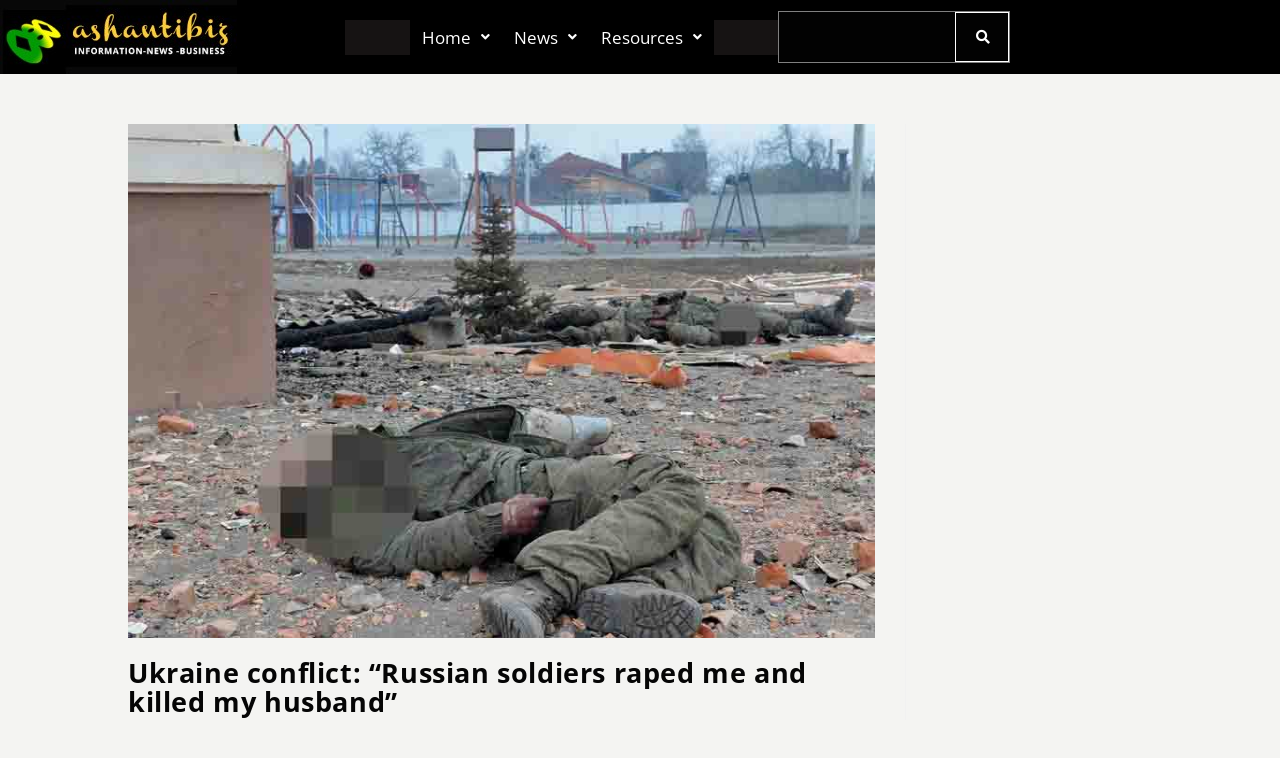

--- FILE ---
content_type: text/html; charset=UTF-8
request_url: https://www.ashantibiz.com/ukraine-conflict-russian-soldiers-raped-me-and-killed-my-husband/
body_size: 26884
content:
<!DOCTYPE html>
<html class="html" lang="en-US">
<head>
<meta name="MobileOptimized" content="width" />
<meta name="HandheldFriendly" content="true" />
<meta name="generator" content="Drupal 11 (https://www.drupal.org)" />

	<meta charset="UTF-8">
	<link rel="profile" href="https://gmpg.org/xfn/11">

	<title>Ukraine conflict: &#8220;Russian soldiers raped me and killed my husband&#8221; &#8211; Ashantibiz</title>
<style>
#wpadminbar #wp-admin-bar-wccp_free_top_button .ab-icon:before {
	content: "\f160";
	color: #02CA02;
	top: 3px;
}
#wpadminbar #wp-admin-bar-wccp_free_top_button .ab-icon {
	transform: rotate(45deg);
}
</style>
<meta name='robots' content='max-image-preview:large' />
	<style>img:is([sizes="auto" i], [sizes^="auto," i]) { contain-intrinsic-size: 3000px 1500px }</style>
	<meta name="viewport" content="width=device-width, initial-scale=1"><link rel='dns-prefetch' href='//fonts.googleapis.com' />
<link rel="alternate" type="application/rss+xml" title="Ashantibiz &raquo; Feed" href="https://www.ashantibiz.com/feed/" />
<link rel="alternate" type="application/rss+xml" title="Ashantibiz &raquo; Comments Feed" href="https://www.ashantibiz.com/comments/feed/" />
		
							<script src="//www.googletagmanager.com/gtag/js?id=G-65G1FJEYJR"  data-cfasync="false" data-wpfc-render="false" async></script>
			<script data-cfasync="false" data-wpfc-render="false">
				var mi_version = '9.11.1';
				var mi_track_user = true;
				var mi_no_track_reason = '';
								var MonsterInsightsDefaultLocations = {"page_location":"https:\/\/www.ashantibiz.com\/ukraine-conflict-russian-soldiers-raped-me-and-killed-my-husband\/"};
								if ( typeof MonsterInsightsPrivacyGuardFilter === 'function' ) {
					var MonsterInsightsLocations = (typeof MonsterInsightsExcludeQuery === 'object') ? MonsterInsightsPrivacyGuardFilter( MonsterInsightsExcludeQuery ) : MonsterInsightsPrivacyGuardFilter( MonsterInsightsDefaultLocations );
				} else {
					var MonsterInsightsLocations = (typeof MonsterInsightsExcludeQuery === 'object') ? MonsterInsightsExcludeQuery : MonsterInsightsDefaultLocations;
				}

								var disableStrs = [
										'ga-disable-G-65G1FJEYJR',
									];

				/* Function to detect opted out users */
				function __gtagTrackerIsOptedOut() {
					for (var index = 0; index < disableStrs.length; index++) {
						if (document.cookie.indexOf(disableStrs[index] + '=true') > -1) {
							return true;
						}
					}

					return false;
				}

				/* Disable tracking if the opt-out cookie exists. */
				if (__gtagTrackerIsOptedOut()) {
					for (var index = 0; index < disableStrs.length; index++) {
						window[disableStrs[index]] = true;
					}
				}

				/* Opt-out function */
				function __gtagTrackerOptout() {
					for (var index = 0; index < disableStrs.length; index++) {
						document.cookie = disableStrs[index] + '=true; expires=Thu, 31 Dec 2099 23:59:59 UTC; path=/';
						window[disableStrs[index]] = true;
					}
				}

				if ('undefined' === typeof gaOptout) {
					function gaOptout() {
						__gtagTrackerOptout();
					}
				}
								window.dataLayer = window.dataLayer || [];

				window.MonsterInsightsDualTracker = {
					helpers: {},
					trackers: {},
				};
				if (mi_track_user) {
					function __gtagDataLayer() {
						dataLayer.push(arguments);
					}

					function __gtagTracker(type, name, parameters) {
						if (!parameters) {
							parameters = {};
						}

						if (parameters.send_to) {
							__gtagDataLayer.apply(null, arguments);
							return;
						}

						if (type === 'event') {
														parameters.send_to = monsterinsights_frontend.v4_id;
							var hookName = name;
							if (typeof parameters['event_category'] !== 'undefined') {
								hookName = parameters['event_category'] + ':' + name;
							}

							if (typeof MonsterInsightsDualTracker.trackers[hookName] !== 'undefined') {
								MonsterInsightsDualTracker.trackers[hookName](parameters);
							} else {
								__gtagDataLayer('event', name, parameters);
							}
							
						} else {
							__gtagDataLayer.apply(null, arguments);
						}
					}

					__gtagTracker('js', new Date());
					__gtagTracker('set', {
						'developer_id.dZGIzZG': true,
											});
					if ( MonsterInsightsLocations.page_location ) {
						__gtagTracker('set', MonsterInsightsLocations);
					}
										__gtagTracker('config', 'G-65G1FJEYJR', {"forceSSL":"true","link_attribution":"true"} );
										window.gtag = __gtagTracker;										(function () {
						/* https://developers.google.com/analytics/devguides/collection/analyticsjs/ */
						/* ga and __gaTracker compatibility shim. */
						var noopfn = function () {
							return null;
						};
						var newtracker = function () {
							return new Tracker();
						};
						var Tracker = function () {
							return null;
						};
						var p = Tracker.prototype;
						p.get = noopfn;
						p.set = noopfn;
						p.send = function () {
							var args = Array.prototype.slice.call(arguments);
							args.unshift('send');
							__gaTracker.apply(null, args);
						};
						var __gaTracker = function () {
							var len = arguments.length;
							if (len === 0) {
								return;
							}
							var f = arguments[len - 1];
							if (typeof f !== 'object' || f === null || typeof f.hitCallback !== 'function') {
								if ('send' === arguments[0]) {
									var hitConverted, hitObject = false, action;
									if ('event' === arguments[1]) {
										if ('undefined' !== typeof arguments[3]) {
											hitObject = {
												'eventAction': arguments[3],
												'eventCategory': arguments[2],
												'eventLabel': arguments[4],
												'value': arguments[5] ? arguments[5] : 1,
											}
										}
									}
									if ('pageview' === arguments[1]) {
										if ('undefined' !== typeof arguments[2]) {
											hitObject = {
												'eventAction': 'page_view',
												'page_path': arguments[2],
											}
										}
									}
									if (typeof arguments[2] === 'object') {
										hitObject = arguments[2];
									}
									if (typeof arguments[5] === 'object') {
										Object.assign(hitObject, arguments[5]);
									}
									if ('undefined' !== typeof arguments[1].hitType) {
										hitObject = arguments[1];
										if ('pageview' === hitObject.hitType) {
											hitObject.eventAction = 'page_view';
										}
									}
									if (hitObject) {
										action = 'timing' === arguments[1].hitType ? 'timing_complete' : hitObject.eventAction;
										hitConverted = mapArgs(hitObject);
										__gtagTracker('event', action, hitConverted);
									}
								}
								return;
							}

							function mapArgs(args) {
								var arg, hit = {};
								var gaMap = {
									'eventCategory': 'event_category',
									'eventAction': 'event_action',
									'eventLabel': 'event_label',
									'eventValue': 'event_value',
									'nonInteraction': 'non_interaction',
									'timingCategory': 'event_category',
									'timingVar': 'name',
									'timingValue': 'value',
									'timingLabel': 'event_label',
									'page': 'page_path',
									'location': 'page_location',
									'title': 'page_title',
									'referrer' : 'page_referrer',
								};
								for (arg in args) {
																		if (!(!args.hasOwnProperty(arg) || !gaMap.hasOwnProperty(arg))) {
										hit[gaMap[arg]] = args[arg];
									} else {
										hit[arg] = args[arg];
									}
								}
								return hit;
							}

							try {
								f.hitCallback();
							} catch (ex) {
							}
						};
						__gaTracker.create = newtracker;
						__gaTracker.getByName = newtracker;
						__gaTracker.getAll = function () {
							return [];
						};
						__gaTracker.remove = noopfn;
						__gaTracker.loaded = true;
						window['__gaTracker'] = __gaTracker;
					})();
									} else {
										console.log("");
					(function () {
						function __gtagTracker() {
							return null;
						}

						window['__gtagTracker'] = __gtagTracker;
						window['gtag'] = __gtagTracker;
					})();
									}
			</script>
							
		<script>
window._wpemojiSettings = {"baseUrl":"https:\/\/s.w.org\/images\/core\/emoji\/16.0.1\/72x72\/","ext":".png","svgUrl":"https:\/\/s.w.org\/images\/core\/emoji\/16.0.1\/svg\/","svgExt":".svg","source":{"concatemoji":"https:\/\/www.ashantibiz.com\/lib\/js\/wp-emoji-release.min.js?rnd=46257"}};
/*! This file is auto-generated */
!function(s,n){var o,i,e;function c(e){try{var t={supportTests:e,timestamp:(new Date).valueOf()};sessionStorage.setItem(o,JSON.stringify(t))}catch(e){}}function p(e,t,n){e.clearRect(0,0,e.canvas.width,e.canvas.height),e.fillText(t,0,0);var t=new Uint32Array(e.getImageData(0,0,e.canvas.width,e.canvas.height).data),a=(e.clearRect(0,0,e.canvas.width,e.canvas.height),e.fillText(n,0,0),new Uint32Array(e.getImageData(0,0,e.canvas.width,e.canvas.height).data));return t.every(function(e,t){return e===a[t]})}function u(e,t){e.clearRect(0,0,e.canvas.width,e.canvas.height),e.fillText(t,0,0);for(var n=e.getImageData(16,16,1,1),a=0;a<n.data.length;a++)if(0!==n.data[a])return!1;return!0}function f(e,t,n,a){switch(t){case"flag":return n(e,"\ud83c\udff3\ufe0f\u200d\u26a7\ufe0f","\ud83c\udff3\ufe0f\u200b\u26a7\ufe0f")?!1:!n(e,"\ud83c\udde8\ud83c\uddf6","\ud83c\udde8\u200b\ud83c\uddf6")&&!n(e,"\ud83c\udff4\udb40\udc67\udb40\udc62\udb40\udc65\udb40\udc6e\udb40\udc67\udb40\udc7f","\ud83c\udff4\u200b\udb40\udc67\u200b\udb40\udc62\u200b\udb40\udc65\u200b\udb40\udc6e\u200b\udb40\udc67\u200b\udb40\udc7f");case"emoji":return!a(e,"\ud83e\udedf")}return!1}function g(e,t,n,a){var r="undefined"!=typeof WorkerGlobalScope&&self instanceof WorkerGlobalScope?new OffscreenCanvas(300,150):s.createElement("canvas"),o=r.getContext("2d",{willReadFrequently:!0}),i=(o.textBaseline="top",o.font="600 32px Arial",{});return e.forEach(function(e){i[e]=t(o,e,n,a)}),i}function t(e){var t=s.createElement("script");t.src=e,t.defer=!0,s.head.appendChild(t)}"undefined"!=typeof Promise&&(o="wpEmojiSettingsSupports",i=["flag","emoji"],n.supports={everything:!0,everythingExceptFlag:!0},e=new Promise(function(e){s.addEventListener("DOMContentLoaded",e,{once:!0})}),new Promise(function(t){var n=function(){try{var e=JSON.parse(sessionStorage.getItem(o));if("object"==typeof e&&"number"==typeof e.timestamp&&(new Date).valueOf()<e.timestamp+604800&&"object"==typeof e.supportTests)return e.supportTests}catch(e){}return null}();if(!n){if("undefined"!=typeof Worker&&"undefined"!=typeof OffscreenCanvas&&"undefined"!=typeof URL&&URL.createObjectURL&&"undefined"!=typeof Blob)try{var e="postMessage("+g.toString()+"("+[JSON.stringify(i),f.toString(),p.toString(),u.toString()].join(",")+"));",a=new Blob([e],{type:"text/javascript"}),r=new Worker(URL.createObjectURL(a),{name:"wpTestEmojiSupports"});return void(r.onmessage=function(e){c(n=e.data),r.terminate(),t(n)})}catch(e){}c(n=g(i,f,p,u))}t(n)}).then(function(e){for(var t in e)n.supports[t]=e[t],n.supports.everything=n.supports.everything&&n.supports[t],"flag"!==t&&(n.supports.everythingExceptFlag=n.supports.everythingExceptFlag&&n.supports[t]);n.supports.everythingExceptFlag=n.supports.everythingExceptFlag&&!n.supports.flag,n.DOMReady=!1,n.readyCallback=function(){n.DOMReady=!0}}).then(function(){return e}).then(function(){var e;n.supports.everything||(n.readyCallback(),(e=n.source||{}).concatemoji?t(e.concatemoji):e.wpemoji&&e.twemoji&&(t(e.twemoji),t(e.wpemoji)))}))}((window,document),window._wpemojiSettings);
</script>

<link rel='stylesheet' id='hfe-widgets-style-css' href='https://www.ashantibiz.com/core/modules/19264a84a8/inc/widgets-css/frontend.css?rnd=46257' media='all' />
<style id='wp-emoji-styles-inline-css'>

	img.wp-smiley, img.emoji {
		display: inline !important;
		border: none !important;
		box-shadow: none !important;
		height: 1em !important;
		width: 1em !important;
		margin: 0 0.07em !important;
		vertical-align: -0.1em !important;
		background: none !important;
		padding: 0 !important;
	}
</style>
<link rel='stylesheet' id='wp-block-library-css' href='https://www.ashantibiz.com/lib/css/dist/block-library/style.min.css?rnd=46257' media='all' />
<style id='wp-block-library-theme-inline-css'>
.wp-block-audio :where(figcaption){color:#555;font-size:13px;text-align:center}.is-dark-theme .wp-block-audio :where(figcaption){color:#ffffffa6}.wp-block-audio{margin:0 0 1em}.wp-block-code{border:1px solid #ccc;border-radius:4px;font-family:Menlo,Consolas,monaco,monospace;padding:.8em 1em}.wp-block-embed :where(figcaption){color:#555;font-size:13px;text-align:center}.is-dark-theme .wp-block-embed :where(figcaption){color:#ffffffa6}.wp-block-embed{margin:0 0 1em}.blocks-gallery-caption{color:#555;font-size:13px;text-align:center}.is-dark-theme .blocks-gallery-caption{color:#ffffffa6}:root :where(.wp-block-image figcaption){color:#555;font-size:13px;text-align:center}.is-dark-theme :root :where(.wp-block-image figcaption){color:#ffffffa6}.wp-block-image{margin:0 0 1em}.wp-block-pullquote{border-bottom:4px solid;border-top:4px solid;color:currentColor;margin-bottom:1.75em}.wp-block-pullquote cite,.wp-block-pullquote footer,.wp-block-pullquote__citation{color:currentColor;font-size:.8125em;font-style:normal;text-transform:uppercase}.wp-block-quote{border-left:.25em solid;margin:0 0 1.75em;padding-left:1em}.wp-block-quote cite,.wp-block-quote footer{color:currentColor;font-size:.8125em;font-style:normal;position:relative}.wp-block-quote:where(.has-text-align-right){border-left:none;border-right:.25em solid;padding-left:0;padding-right:1em}.wp-block-quote:where(.has-text-align-center){border:none;padding-left:0}.wp-block-quote.is-large,.wp-block-quote.is-style-large,.wp-block-quote:where(.is-style-plain){border:none}.wp-block-search .wp-block-search__label{font-weight:700}.wp-block-search__button{border:1px solid #ccc;padding:.375em .625em}:where(.wp-block-group.has-background){padding:1.25em 2.375em}.wp-block-separator.has-css-opacity{opacity:.4}.wp-block-separator{border:none;border-bottom:2px solid;margin-left:auto;margin-right:auto}.wp-block-separator.has-alpha-channel-opacity{opacity:1}.wp-block-separator:not(.is-style-wide):not(.is-style-dots){width:100px}.wp-block-separator.has-background:not(.is-style-dots){border-bottom:none;height:1px}.wp-block-separator.has-background:not(.is-style-wide):not(.is-style-dots){height:2px}.wp-block-table{margin:0 0 1em}.wp-block-table td,.wp-block-table th{word-break:normal}.wp-block-table :where(figcaption){color:#555;font-size:13px;text-align:center}.is-dark-theme .wp-block-table :where(figcaption){color:#ffffffa6}.wp-block-video :where(figcaption){color:#555;font-size:13px;text-align:center}.is-dark-theme .wp-block-video :where(figcaption){color:#ffffffa6}.wp-block-video{margin:0 0 1em}:root :where(.wp-block-template-part.has-background){margin-bottom:0;margin-top:0;padding:1.25em 2.375em}
</style>
<style id='classic-theme-styles-inline-css'>
/*! This file is auto-generated */
.wp-block-button__link{color:#fff;background-color:#32373c;border-radius:9999px;box-shadow:none;text-decoration:none;padding:calc(.667em + 2px) calc(1.333em + 2px);font-size:1.125em}.wp-block-file__button{background:#32373c;color:#fff;text-decoration:none}
</style>
<style id='global-styles-inline-css'>
:root{--wp--preset--aspect-ratio--square: 1;--wp--preset--aspect-ratio--4-3: 4/3;--wp--preset--aspect-ratio--3-4: 3/4;--wp--preset--aspect-ratio--3-2: 3/2;--wp--preset--aspect-ratio--2-3: 2/3;--wp--preset--aspect-ratio--16-9: 16/9;--wp--preset--aspect-ratio--9-16: 9/16;--wp--preset--color--black: #000000;--wp--preset--color--cyan-bluish-gray: #abb8c3;--wp--preset--color--white: #ffffff;--wp--preset--color--pale-pink: #f78da7;--wp--preset--color--vivid-red: #cf2e2e;--wp--preset--color--luminous-vivid-orange: #ff6900;--wp--preset--color--luminous-vivid-amber: #fcb900;--wp--preset--color--light-green-cyan: #7bdcb5;--wp--preset--color--vivid-green-cyan: #00d084;--wp--preset--color--pale-cyan-blue: #8ed1fc;--wp--preset--color--vivid-cyan-blue: #0693e3;--wp--preset--color--vivid-purple: #9b51e0;--wp--preset--gradient--vivid-cyan-blue-to-vivid-purple: linear-gradient(135deg,rgba(6,147,227,1) 0%,rgb(155,81,224) 100%);--wp--preset--gradient--light-green-cyan-to-vivid-green-cyan: linear-gradient(135deg,rgb(122,220,180) 0%,rgb(0,208,130) 100%);--wp--preset--gradient--luminous-vivid-amber-to-luminous-vivid-orange: linear-gradient(135deg,rgba(252,185,0,1) 0%,rgba(255,105,0,1) 100%);--wp--preset--gradient--luminous-vivid-orange-to-vivid-red: linear-gradient(135deg,rgba(255,105,0,1) 0%,rgb(207,46,46) 100%);--wp--preset--gradient--very-light-gray-to-cyan-bluish-gray: linear-gradient(135deg,rgb(238,238,238) 0%,rgb(169,184,195) 100%);--wp--preset--gradient--cool-to-warm-spectrum: linear-gradient(135deg,rgb(74,234,220) 0%,rgb(151,120,209) 20%,rgb(207,42,186) 40%,rgb(238,44,130) 60%,rgb(251,105,98) 80%,rgb(254,248,76) 100%);--wp--preset--gradient--blush-light-purple: linear-gradient(135deg,rgb(255,206,236) 0%,rgb(152,150,240) 100%);--wp--preset--gradient--blush-bordeaux: linear-gradient(135deg,rgb(254,205,165) 0%,rgb(254,45,45) 50%,rgb(107,0,62) 100%);--wp--preset--gradient--luminous-dusk: linear-gradient(135deg,rgb(255,203,112) 0%,rgb(199,81,192) 50%,rgb(65,88,208) 100%);--wp--preset--gradient--pale-ocean: linear-gradient(135deg,rgb(255,245,203) 0%,rgb(182,227,212) 50%,rgb(51,167,181) 100%);--wp--preset--gradient--electric-grass: linear-gradient(135deg,rgb(202,248,128) 0%,rgb(113,206,126) 100%);--wp--preset--gradient--midnight: linear-gradient(135deg,rgb(2,3,129) 0%,rgb(40,116,252) 100%);--wp--preset--font-size--small: 13px;--wp--preset--font-size--medium: 20px;--wp--preset--font-size--large: 36px;--wp--preset--font-size--x-large: 42px;--wp--preset--spacing--20: 0.44rem;--wp--preset--spacing--30: 0.67rem;--wp--preset--spacing--40: 1rem;--wp--preset--spacing--50: 1.5rem;--wp--preset--spacing--60: 2.25rem;--wp--preset--spacing--70: 3.38rem;--wp--preset--spacing--80: 5.06rem;--wp--preset--shadow--natural: 6px 6px 9px rgba(0, 0, 0, 0.2);--wp--preset--shadow--deep: 12px 12px 50px rgba(0, 0, 0, 0.4);--wp--preset--shadow--sharp: 6px 6px 0px rgba(0, 0, 0, 0.2);--wp--preset--shadow--outlined: 6px 6px 0px -3px rgba(255, 255, 255, 1), 6px 6px rgba(0, 0, 0, 1);--wp--preset--shadow--crisp: 6px 6px 0px rgba(0, 0, 0, 1);}:where(.is-layout-flex){gap: 0.5em;}:where(.is-layout-grid){gap: 0.5em;}body .is-layout-flex{display: flex;}.is-layout-flex{flex-wrap: wrap;align-items: center;}.is-layout-flex > :is(*, div){margin: 0;}body .is-layout-grid{display: grid;}.is-layout-grid > :is(*, div){margin: 0;}:where(.wp-block-columns.is-layout-flex){gap: 2em;}:where(.wp-block-columns.is-layout-grid){gap: 2em;}:where(.wp-block-post-template.is-layout-flex){gap: 1.25em;}:where(.wp-block-post-template.is-layout-grid){gap: 1.25em;}.has-black-color{color: var(--wp--preset--color--black) !important;}.has-cyan-bluish-gray-color{color: var(--wp--preset--color--cyan-bluish-gray) !important;}.has-white-color{color: var(--wp--preset--color--white) !important;}.has-pale-pink-color{color: var(--wp--preset--color--pale-pink) !important;}.has-vivid-red-color{color: var(--wp--preset--color--vivid-red) !important;}.has-luminous-vivid-orange-color{color: var(--wp--preset--color--luminous-vivid-orange) !important;}.has-luminous-vivid-amber-color{color: var(--wp--preset--color--luminous-vivid-amber) !important;}.has-light-green-cyan-color{color: var(--wp--preset--color--light-green-cyan) !important;}.has-vivid-green-cyan-color{color: var(--wp--preset--color--vivid-green-cyan) !important;}.has-pale-cyan-blue-color{color: var(--wp--preset--color--pale-cyan-blue) !important;}.has-vivid-cyan-blue-color{color: var(--wp--preset--color--vivid-cyan-blue) !important;}.has-vivid-purple-color{color: var(--wp--preset--color--vivid-purple) !important;}.has-black-background-color{background-color: var(--wp--preset--color--black) !important;}.has-cyan-bluish-gray-background-color{background-color: var(--wp--preset--color--cyan-bluish-gray) !important;}.has-white-background-color{background-color: var(--wp--preset--color--white) !important;}.has-pale-pink-background-color{background-color: var(--wp--preset--color--pale-pink) !important;}.has-vivid-red-background-color{background-color: var(--wp--preset--color--vivid-red) !important;}.has-luminous-vivid-orange-background-color{background-color: var(--wp--preset--color--luminous-vivid-orange) !important;}.has-luminous-vivid-amber-background-color{background-color: var(--wp--preset--color--luminous-vivid-amber) !important;}.has-light-green-cyan-background-color{background-color: var(--wp--preset--color--light-green-cyan) !important;}.has-vivid-green-cyan-background-color{background-color: var(--wp--preset--color--vivid-green-cyan) !important;}.has-pale-cyan-blue-background-color{background-color: var(--wp--preset--color--pale-cyan-blue) !important;}.has-vivid-cyan-blue-background-color{background-color: var(--wp--preset--color--vivid-cyan-blue) !important;}.has-vivid-purple-background-color{background-color: var(--wp--preset--color--vivid-purple) !important;}.has-black-border-color{border-color: var(--wp--preset--color--black) !important;}.has-cyan-bluish-gray-border-color{border-color: var(--wp--preset--color--cyan-bluish-gray) !important;}.has-white-border-color{border-color: var(--wp--preset--color--white) !important;}.has-pale-pink-border-color{border-color: var(--wp--preset--color--pale-pink) !important;}.has-vivid-red-border-color{border-color: var(--wp--preset--color--vivid-red) !important;}.has-luminous-vivid-orange-border-color{border-color: var(--wp--preset--color--luminous-vivid-orange) !important;}.has-luminous-vivid-amber-border-color{border-color: var(--wp--preset--color--luminous-vivid-amber) !important;}.has-light-green-cyan-border-color{border-color: var(--wp--preset--color--light-green-cyan) !important;}.has-vivid-green-cyan-border-color{border-color: var(--wp--preset--color--vivid-green-cyan) !important;}.has-pale-cyan-blue-border-color{border-color: var(--wp--preset--color--pale-cyan-blue) !important;}.has-vivid-cyan-blue-border-color{border-color: var(--wp--preset--color--vivid-cyan-blue) !important;}.has-vivid-purple-border-color{border-color: var(--wp--preset--color--vivid-purple) !important;}.has-vivid-cyan-blue-to-vivid-purple-gradient-background{background: var(--wp--preset--gradient--vivid-cyan-blue-to-vivid-purple) !important;}.has-light-green-cyan-to-vivid-green-cyan-gradient-background{background: var(--wp--preset--gradient--light-green-cyan-to-vivid-green-cyan) !important;}.has-luminous-vivid-amber-to-luminous-vivid-orange-gradient-background{background: var(--wp--preset--gradient--luminous-vivid-amber-to-luminous-vivid-orange) !important;}.has-luminous-vivid-orange-to-vivid-red-gradient-background{background: var(--wp--preset--gradient--luminous-vivid-orange-to-vivid-red) !important;}.has-very-light-gray-to-cyan-bluish-gray-gradient-background{background: var(--wp--preset--gradient--very-light-gray-to-cyan-bluish-gray) !important;}.has-cool-to-warm-spectrum-gradient-background{background: var(--wp--preset--gradient--cool-to-warm-spectrum) !important;}.has-blush-light-purple-gradient-background{background: var(--wp--preset--gradient--blush-light-purple) !important;}.has-blush-bordeaux-gradient-background{background: var(--wp--preset--gradient--blush-bordeaux) !important;}.has-luminous-dusk-gradient-background{background: var(--wp--preset--gradient--luminous-dusk) !important;}.has-pale-ocean-gradient-background{background: var(--wp--preset--gradient--pale-ocean) !important;}.has-electric-grass-gradient-background{background: var(--wp--preset--gradient--electric-grass) !important;}.has-midnight-gradient-background{background: var(--wp--preset--gradient--midnight) !important;}.has-small-font-size{font-size: var(--wp--preset--font-size--small) !important;}.has-medium-font-size{font-size: var(--wp--preset--font-size--medium) !important;}.has-large-font-size{font-size: var(--wp--preset--font-size--large) !important;}.has-x-large-font-size{font-size: var(--wp--preset--font-size--x-large) !important;}
:where(.wp-block-post-template.is-layout-flex){gap: 1.25em;}:where(.wp-block-post-template.is-layout-grid){gap: 1.25em;}
:where(.wp-block-columns.is-layout-flex){gap: 2em;}:where(.wp-block-columns.is-layout-grid){gap: 2em;}
:root :where(.wp-block-pullquote){font-size: 1.5em;line-height: 1.6;}
</style>
<link rel='stylesheet' id='ufbl-custom-select-css-css' href='https://www.ashantibiz.com/core/modules/50974888df/css/jquery.selectbox.css?rnd=46257' media='all' />
<link rel='stylesheet' id='ufbl-front-css-css' href='https://www.ashantibiz.com/core/modules/50974888df/css/frontend.css?rnd=46257' media='all' />
<link rel='stylesheet' id='hfe-style-css' href='https://www.ashantibiz.com/core/modules/19264a84a8/assets/css/header-footer-elementor.css?rnd=46257' media='all' />
<link rel='stylesheet' id='elementor-icons-css' href='https://www.ashantibiz.com/core/modules/f65f29574d/assets/lib/eicons/css/elementor-icons.min.css?rnd=46257' media='all' />
<link rel='stylesheet' id='elementor-frontend-css' href='https://www.ashantibiz.com/core/modules/f65f29574d/assets/css/frontend.min.css?rnd=46257' media='all' />
<link rel='stylesheet' id='elementor-post-8-css' href='https://www.ashantibiz.com/storage/elementor/css/post-8.css?rnd=46257' media='all' />
<link rel='stylesheet' id='jet-blog-css' href='https://www.ashantibiz.com/core/modules/f8877e7b26/assets/css/jet-blog.css?rnd=46257' media='all' />
<link rel='stylesheet' id='elementor-post-12-css' href='https://www.ashantibiz.com/storage/elementor/css/post-12.css?rnd=46257' media='all' />
<link rel='stylesheet' id='elementor-post-326-css' href='https://www.ashantibiz.com/storage/elementor/css/post-326.css?rnd=46257' media='all' />
<link rel='stylesheet' id='wpuf-layout1-css' href='https://www.ashantibiz.com/core/modules/3b90264ccc/assets/css/frontend-form/layout1.css?rnd=46257' media='all' />
<link rel='stylesheet' id='wpuf-frontend-forms-css' href='https://www.ashantibiz.com/core/modules/3b90264ccc/assets/css/frontend-forms.css?rnd=46257' media='all' />
<link rel='stylesheet' id='wpuf-sweetalert2-css' href='https://www.ashantibiz.com/core/modules/3b90264ccc/assets/vendor/sweetalert2/sweetalert2.css?rnd=46257' media='all' />
<link rel='stylesheet' id='wpuf-jquery-ui-css' href='https://www.ashantibiz.com/core/modules/3b90264ccc/assets/css/jquery-ui-1.9.1.custom.css?rnd=46257' media='all' />
<link rel='stylesheet' id='font-awesome-css' href='https://www.ashantibiz.com/core/views/158994cc0c/assets/fonts/fontawesome/css/all.min.css?rnd=46257' media='all' />
<link rel='stylesheet' id='simple-line-icons-css' href='https://www.ashantibiz.com/core/views/158994cc0c/assets/css/third/simple-line-icons.min.css?rnd=46257' media='all' />
<link rel='stylesheet' id='oceanwp-style-css' href='https://www.ashantibiz.com/core/views/158994cc0c/assets/css/style.min.css?rnd=46257' media='all' />
<link rel='stylesheet' id='oceanwp-google-font-open-sans-css' href='//fonts.googleapis.com/css?family=Open+Sans%3A100%2C200%2C300%2C400%2C500%2C600%2C700%2C800%2C900%2C100i%2C200i%2C300i%2C400i%2C500i%2C600i%2C700i%2C800i%2C900i&#038;subset=latin&#038;display=swap&#038;rnd=46257' media='all' />
<link rel='stylesheet' id='tablepress-default-css' href='https://www.ashantibiz.com/core/modules/756e8e45c1/css/build/default.css?rnd=46257' media='all' />
<link rel='stylesheet' id='hfe-elementor-icons-css' href='https://www.ashantibiz.com/core/modules/f65f29574d/assets/lib/eicons/css/elementor-icons.min.css?rnd=46257' media='all' />
<link rel='stylesheet' id='hfe-icons-list-css' href='https://www.ashantibiz.com/core/modules/f65f29574d/assets/css/widget-icon-list.min.css?rnd=46257' media='all' />
<link rel='stylesheet' id='hfe-social-icons-css' href='https://www.ashantibiz.com/core/modules/f65f29574d/assets/css/widget-social-icons.min.css?rnd=46257' media='all' />
<link rel='stylesheet' id='hfe-social-share-icons-brands-css' href='https://www.ashantibiz.com/core/modules/f65f29574d/assets/lib/font-awesome/css/brands.css?rnd=46257' media='all' />
<link rel='stylesheet' id='hfe-social-share-icons-fontawesome-css' href='https://www.ashantibiz.com/core/modules/f65f29574d/assets/lib/font-awesome/css/fontawesome.css?rnd=46257' media='all' />
<link rel='stylesheet' id='hfe-nav-menu-icons-css' href='https://www.ashantibiz.com/core/modules/f65f29574d/assets/lib/font-awesome/css/solid.css?rnd=46257' media='all' />
<link rel='stylesheet' id='booster-extension-social-icons-css' href='https://www.ashantibiz.com/core/modules/d21dcd9f5c/assets/css/social-icons.min.css?rnd=46257' media='all' />
<link rel='stylesheet' id='booster-extension-style-css' href='https://www.ashantibiz.com/core/modules/d21dcd9f5c/assets/css/style.css?rnd=46257' media='all' />
<link rel='stylesheet' id='elementor-gf-local-opensans-css' href='https://www.ashantibiz.com/storage/elementor/google-fonts/css/opensans.css?rnd=46257' media='all' />
<link rel='stylesheet' id='elementor-gf-local-robotoslab-css' href='https://www.ashantibiz.com/storage/elementor/google-fonts/css/robotoslab.css?rnd=46257' media='all' />
<link rel='stylesheet' id='elementor-gf-local-roboto-css' href='https://www.ashantibiz.com/storage/elementor/google-fonts/css/roboto.css?rnd=46257' media='all' />
<link rel='stylesheet' id='elementor-icons-shared-0-css' href='https://www.ashantibiz.com/core/modules/f65f29574d/assets/lib/font-awesome/css/fontawesome.min.css?rnd=46257' media='all' />
<link rel='stylesheet' id='elementor-icons-fa-solid-css' href='https://www.ashantibiz.com/core/modules/f65f29574d/assets/lib/font-awesome/css/solid.min.css?rnd=46257' media='all' />
<link rel='stylesheet' id='elementor-icons-fa-regular-css' href='https://www.ashantibiz.com/core/modules/f65f29574d/assets/lib/font-awesome/css/regular.min.css?rnd=46257' media='all' />
<link rel='stylesheet' id='elementor-icons-fa-brands-css' href='https://www.ashantibiz.com/core/modules/f65f29574d/assets/lib/font-awesome/css/brands.min.css?rnd=46257' media='all' />
<script src="https://www.ashantibiz.com/core/modules/974388b53b/assets/js/frontend-gtag.min.js?rnd=46257" id="monsterinsights-frontend-script-js" async data-wp-strategy="async"></script>
<script data-cfasync="false" data-wpfc-render="false" id='monsterinsights-frontend-script-js-extra'>var monsterinsights_frontend = {"js_events_tracking":"true","download_extensions":"doc,pdf,ppt,zip,xls,docx,pptx,xlsx","inbound_paths":"[{\"path\":\"\\\/go\\\/\",\"label\":\"affiliate\"},{\"path\":\"\\\/recommend\\\/\",\"label\":\"affiliate\"}]","home_url":"https:\/\/www.ashantibiz.com","hash_tracking":"false","v4_id":"G-65G1FJEYJR"};</script>
<script src="https://www.ashantibiz.com/lib/js/jquery/jquery.min.js?rnd=46257" id="jquery-core-js"></script>
<script src="https://www.ashantibiz.com/lib/js/jquery/jquery-migrate.min.js?rnd=46257" id="jquery-migrate-js"></script>
<script id="jquery-js-after">
!function($){"use strict";$(document).ready(function(){$(this).scrollTop()>100&&$(".hfe-scroll-to-top-wrap").removeClass("hfe-scroll-to-top-hide"),$(window).scroll(function(){$(this).scrollTop()<100?$(".hfe-scroll-to-top-wrap").fadeOut(300):$(".hfe-scroll-to-top-wrap").fadeIn(300)}),$(".hfe-scroll-to-top-wrap").on("click",function(){$("html, body").animate({scrollTop:0},300);return!1})})}(jQuery);
!function($){'use strict';$(document).ready(function(){var bar=$('.hfe-reading-progress-bar');if(!bar.length)return;$(window).on('scroll',function(){var s=$(window).scrollTop(),d=$(document).height()-$(window).height(),p=d? s/d*100:0;bar.css('width',p+'%')});});}(jQuery);
</script>
<script src="https://www.ashantibiz.com/core/modules/50974888df/js/jquery.selectbox-0.2.min.js?rnd=46257" id="ufbl-custom-select-js-js"></script>
<script id="ufbl-front-js-js-extra">
var frontend_js_obj = {"default_error_message":"This field is required","ajax_url":"https:\/\/www.ashantibiz.com\/wp-admin\/admin-ajax.php","ajax_nonce":"64609b4826"};
</script>
<script src="https://www.ashantibiz.com/core/modules/50974888df/js/frontend.js?rnd=46257" id="ufbl-front-js-js"></script>
<script src="https://www.ashantibiz.com/lib/js/clipboard.min.js?rnd=46257" id="clipboard-js"></script>
<script src="https://www.ashantibiz.com/lib/js/plupload/moxie.min.js?rnd=46257" id="moxiejs-js"></script>
<script src="https://www.ashantibiz.com/lib/js/plupload/plupload.min.js?rnd=46257" id="plupload-js"></script>
<script src="https://www.ashantibiz.com/lib/js/underscore.min.js?rnd=46257" id="underscore-js"></script>
<script src="https://www.ashantibiz.com/lib/js/dist/dom-ready.min.js?rnd=46257" id="wp-dom-ready-js"></script>
<script src="https://www.ashantibiz.com/lib/js/dist/hooks.min.js?rnd=46257" id="wp-hooks-js"></script>
<script src="https://www.ashantibiz.com/lib/js/dist/i18n.min.js?rnd=46257" id="wp-i18n-js"></script>
<script id="wp-i18n-js-after">
wp.i18n.setLocaleData( { 'text direction\u0004ltr': [ 'ltr' ] } );
</script>
<script src="https://www.ashantibiz.com/lib/js/dist/a11y.min.js?rnd=46257" id="wp-a11y-js"></script>
<script id="plupload-handlers-js-extra">
var pluploadL10n = {"queue_limit_exceeded":"You have attempted to queue too many files.","file_exceeds_size_limit":"%s exceeds the maximum upload size for this site.","zero_byte_file":"This file is empty. Please try another.","invalid_filetype":"This file cannot be processed by the web server.","not_an_image":"This file is not an image. Please try another.","image_memory_exceeded":"Memory exceeded. Please try another smaller file.","image_dimensions_exceeded":"This is larger than the maximum size. Please try another.","default_error":"An error occurred in the upload. Please try again later.","missing_upload_url":"There was a configuration error. Please contact the server administrator.","upload_limit_exceeded":"You may only upload 1 file.","http_error":"Unexpected response from the server. The file may have been uploaded successfully. Check in the Media Library or reload the page.","http_error_image":"The server cannot process the image. This can happen if the server is busy or does not have enough resources to complete the task. Uploading a smaller image may help. Suggested maximum size is 2560 pixels.","upload_failed":"Upload failed.","big_upload_failed":"Please try uploading this file with the %1$sbrowser uploader%2$s.","big_upload_queued":"%s exceeds the maximum upload size for the multi-file uploader when used in your browser.","io_error":"IO error.","security_error":"Security error.","file_cancelled":"File canceled.","upload_stopped":"Upload stopped.","dismiss":"Dismiss","crunching":"Crunching\u2026","deleted":"moved to the Trash.","error_uploading":"\u201c%s\u201d has failed to upload.","unsupported_image":"This image cannot be displayed in a web browser. For best results convert it to JPEG before uploading.","noneditable_image":"The web server cannot generate responsive image sizes for this image. Convert it to JPEG or PNG before uploading.","file_url_copied":"The file URL has been copied to your clipboard"};
</script>
<script src="https://www.ashantibiz.com/lib/js/plupload/handlers.min.js?rnd=46257" id="plupload-handlers-js"></script>
<link rel="canonical" href="https://www.ashantibiz.com/ukraine-conflict-russian-soldiers-raped-me-and-killed-my-husband/" />
<link rel='shortlink' href='https://www.ashantibiz.com/?p=11905' />
<link rel="alternate" title="oEmbed (JSON)" type="application/json+oembed" href="https://www.ashantibiz.com/wp-json/oembed/1.0/embed?url=https%3A%2F%2Fwww.ashantibiz.com%2Fukraine-conflict-russian-soldiers-raped-me-and-killed-my-husband%2F" />
<link rel="alternate" title="oEmbed (XML)" type="text/xml+oembed" href="https://www.ashantibiz.com/wp-json/oembed/1.0/embed?url=https%3A%2F%2Fwww.ashantibiz.com%2Fukraine-conflict-russian-soldiers-raped-me-and-killed-my-husband%2F&#038;format=xml" />
<script id="wpcp_disable_selection" type="text/javascript">
var image_save_msg='You are not allowed to save images!';
	var no_menu_msg='Context Menu disabled!';
	var smessage = "Content is protected !!";

function disableEnterKey(e)
{
	var elemtype = e.target.tagName;
	
	elemtype = elemtype.toUpperCase();
	
	if (elemtype == "TEXT" || elemtype == "TEXTAREA" || elemtype == "INPUT" || elemtype == "PASSWORD" || elemtype == "SELECT" || elemtype == "OPTION" || elemtype == "EMBED")
	{
		elemtype = 'TEXT';
	}
	
	if (e.ctrlKey){
     var key;
     if(window.event)
          key = window.event.keyCode;     //IE
     else
          key = e.which;     //firefox (97)
    //if (key != 17) alert(key);
     if (elemtype!= 'TEXT' && (key == 97 || key == 65 || key == 67 || key == 99 || key == 88 || key == 120 || key == 26 || key == 85  || key == 86 || key == 83 || key == 43 || key == 73))
     {
		if(wccp_free_iscontenteditable(e)) return true;
		show_wpcp_message('You are not allowed to copy content or view source');
		return false;
     }else
     	return true;
     }
}


/*For contenteditable tags*/
function wccp_free_iscontenteditable(e)
{
	var e = e || window.event; // also there is no e.target property in IE. instead IE uses window.event.srcElement
  	
	var target = e.target || e.srcElement;

	var elemtype = e.target.nodeName;
	
	elemtype = elemtype.toUpperCase();
	
	var iscontenteditable = "false";
		
	if(typeof target.getAttribute!="undefined" ) iscontenteditable = target.getAttribute("contenteditable"); // Return true or false as string
	
	var iscontenteditable2 = false;
	
	if(typeof target.isContentEditable!="undefined" ) iscontenteditable2 = target.isContentEditable; // Return true or false as boolean

	if(target.parentElement.isContentEditable) iscontenteditable2 = true;
	
	if (iscontenteditable == "true" || iscontenteditable2 == true)
	{
		if(typeof target.style!="undefined" ) target.style.cursor = "text";
		
		return true;
	}
}

////////////////////////////////////
function disable_copy(e)
{	
	var e = e || window.event; // also there is no e.target property in IE. instead IE uses window.event.srcElement
	
	var elemtype = e.target.tagName;
	
	elemtype = elemtype.toUpperCase();
	
	if (elemtype == "TEXT" || elemtype == "TEXTAREA" || elemtype == "INPUT" || elemtype == "PASSWORD" || elemtype == "SELECT" || elemtype == "OPTION" || elemtype == "EMBED")
	{
		elemtype = 'TEXT';
	}
	
	if(wccp_free_iscontenteditable(e)) return true;
	
	var isSafari = /Safari/.test(navigator.userAgent) && /Apple Computer/.test(navigator.vendor);
	
	var checker_IMG = '';
	if (elemtype == "IMG" && checker_IMG == 'checked' && e.detail >= 2) {show_wpcp_message(alertMsg_IMG);return false;}
	if (elemtype != "TEXT")
	{
		if (smessage !== "" && e.detail == 2)
			show_wpcp_message(smessage);
		
		if (isSafari)
			return true;
		else
			return false;
	}	
}

//////////////////////////////////////////
function disable_copy_ie()
{
	var e = e || window.event;
	var elemtype = window.event.srcElement.nodeName;
	elemtype = elemtype.toUpperCase();
	if(wccp_free_iscontenteditable(e)) return true;
	if (elemtype == "IMG") {show_wpcp_message(alertMsg_IMG);return false;}
	if (elemtype != "TEXT" && elemtype != "TEXTAREA" && elemtype != "INPUT" && elemtype != "PASSWORD" && elemtype != "SELECT" && elemtype != "OPTION" && elemtype != "EMBED")
	{
		return false;
	}
}	
function reEnable()
{
	return true;
}
document.onkeydown = disableEnterKey;
document.onselectstart = disable_copy_ie;
if(navigator.userAgent.indexOf('MSIE')==-1)
{
	document.onmousedown = disable_copy;
	document.onclick = reEnable;
}
function disableSelection(target)
{
    //For IE This code will work
    if (typeof target.onselectstart!="undefined")
    target.onselectstart = disable_copy_ie;
    
    //For Firefox This code will work
    else if (typeof target.style.MozUserSelect!="undefined")
    {target.style.MozUserSelect="none";}
    
    //All other  (ie: Opera) This code will work
    else
    target.onmousedown=function(){return false}
    target.style.cursor = "default";
}
//Calling the JS function directly just after body load
window.onload = function(){disableSelection(document.body);};

//////////////////special for safari Start////////////////
var onlongtouch;
var timer;
var touchduration = 1000; //length of time we want the user to touch before we do something

var elemtype = "";
function touchstart(e) {
	var e = e || window.event;
  // also there is no e.target property in IE.
  // instead IE uses window.event.srcElement
  	var target = e.target || e.srcElement;
	
	elemtype = window.event.srcElement.nodeName;
	
	elemtype = elemtype.toUpperCase();
	
	if(!wccp_pro_is_passive()) e.preventDefault();
	if (!timer) {
		timer = setTimeout(onlongtouch, touchduration);
	}
}

function touchend() {
    //stops short touches from firing the event
    if (timer) {
        clearTimeout(timer);
        timer = null;
    }
	onlongtouch();
}

onlongtouch = function(e) { //this will clear the current selection if anything selected
	
	if (elemtype != "TEXT" && elemtype != "TEXTAREA" && elemtype != "INPUT" && elemtype != "PASSWORD" && elemtype != "SELECT" && elemtype != "EMBED" && elemtype != "OPTION")	
	{
		if (window.getSelection) {
			if (window.getSelection().empty) {  // Chrome
			window.getSelection().empty();
			} else if (window.getSelection().removeAllRanges) {  // Firefox
			window.getSelection().removeAllRanges();
			}
		} else if (document.selection) {  // IE?
			document.selection.empty();
		}
		return false;
	}
};

document.addEventListener("DOMContentLoaded", function(event) { 
    window.addEventListener("touchstart", touchstart, false);
    window.addEventListener("touchend", touchend, false);
});

function wccp_pro_is_passive() {

  var cold = false,
  hike = function() {};

  try {
	  const object1 = {};
  var aid = Object.defineProperty(object1, 'passive', {
  get() {cold = true}
  });
  window.addEventListener('test', hike, aid);
  window.removeEventListener('test', hike, aid);
  } catch (e) {}

  return cold;
}
/*special for safari End*/
</script>
<script id="wpcp_disable_Right_Click" type="text/javascript">
document.ondragstart = function() { return false;}
	function nocontext(e) {
	   return false;
	}
	document.oncontextmenu = nocontext;
</script>
<style>
.unselectable
{
-moz-user-select:none;
-webkit-user-select:none;
cursor: default;
}
html
{
-webkit-touch-callout: none;
-webkit-user-select: none;
-khtml-user-select: none;
-moz-user-select: none;
-ms-user-select: none;
user-select: none;
-webkit-tap-highlight-color: rgba(0,0,0,0);
}
</style>
<script id="wpcp_css_disable_selection" type="text/javascript">
var e = document.getElementsByTagName('body')[0];
if(e)
{
	e.setAttribute('unselectable',"on");
}
</script>

        <style>

        </style>
        
			<style>
				.e-con.e-parent:nth-of-type(n+4):not(.e-lazyloaded):not(.e-no-lazyload),
				.e-con.e-parent:nth-of-type(n+4):not(.e-lazyloaded):not(.e-no-lazyload) * {
					background-image: none !important;
				}
				@media screen and (max-height: 1024px) {
					.e-con.e-parent:nth-of-type(n+3):not(.e-lazyloaded):not(.e-no-lazyload),
					.e-con.e-parent:nth-of-type(n+3):not(.e-lazyloaded):not(.e-no-lazyload) * {
						background-image: none !important;
					}
				}
				@media screen and (max-height: 640px) {
					.e-con.e-parent:nth-of-type(n+2):not(.e-lazyloaded):not(.e-no-lazyload),
					.e-con.e-parent:nth-of-type(n+2):not(.e-lazyloaded):not(.e-no-lazyload) * {
						background-image: none !important;
					}
				}
			</style>
			
<style type="text/css">
/* Colors */body .theme-button,body input[type="submit"],body button[type="submit"],body button,body .button,body div.wpforms-container-full .wpforms-form input[type=submit],body div.wpforms-container-full .wpforms-form button[type=submit],body div.wpforms-container-full .wpforms-form .wpforms-page-button,.woocommerce-cart .wp-element-button,.woocommerce-checkout .wp-element-button,.wp-block-button__link{border-color:#ffffff}body .theme-button:hover,body input[type="submit"]:hover,body button[type="submit"]:hover,body button:hover,body .button:hover,body div.wpforms-container-full .wpforms-form input[type=submit]:hover,body div.wpforms-container-full .wpforms-form input[type=submit]:active,body div.wpforms-container-full .wpforms-form button[type=submit]:hover,body div.wpforms-container-full .wpforms-form button[type=submit]:active,body div.wpforms-container-full .wpforms-form .wpforms-page-button:hover,body div.wpforms-container-full .wpforms-form .wpforms-page-button:active,.woocommerce-cart .wp-element-button:hover,.woocommerce-checkout .wp-element-button:hover,.wp-block-button__link:hover{border-color:#ffffff}.site-breadcrumbs,.background-image-page-header .site-breadcrumbs{color:#7a7a7a}body{color:#424242}/* OceanWP Style Settings CSS */.container{width:1024px}@media only screen and (min-width:960px){.content-area,.content-left-sidebar .content-area{width:76%}}.theme-button,input[type="submit"],button[type="submit"],button,.button,body div.wpforms-container-full .wpforms-form input[type=submit],body div.wpforms-container-full .wpforms-form button[type=submit],body div.wpforms-container-full .wpforms-form .wpforms-page-button{border-style:solid}.theme-button,input[type="submit"],button[type="submit"],button,.button,body div.wpforms-container-full .wpforms-form input[type=submit],body div.wpforms-container-full .wpforms-form button[type=submit],body div.wpforms-container-full .wpforms-form .wpforms-page-button{border-width:1px}form input[type="text"],form input[type="password"],form input[type="email"],form input[type="url"],form input[type="date"],form input[type="month"],form input[type="time"],form input[type="datetime"],form input[type="datetime-local"],form input[type="week"],form input[type="number"],form input[type="search"],form input[type="tel"],form input[type="color"],form select,form textarea,.woocommerce .woocommerce-checkout .select2-container--default .select2-selection--single{border-style:solid}body div.wpforms-container-full .wpforms-form input[type=date],body div.wpforms-container-full .wpforms-form input[type=datetime],body div.wpforms-container-full .wpforms-form input[type=datetime-local],body div.wpforms-container-full .wpforms-form input[type=email],body div.wpforms-container-full .wpforms-form input[type=month],body div.wpforms-container-full .wpforms-form input[type=number],body div.wpforms-container-full .wpforms-form input[type=password],body div.wpforms-container-full .wpforms-form input[type=range],body div.wpforms-container-full .wpforms-form input[type=search],body div.wpforms-container-full .wpforms-form input[type=tel],body div.wpforms-container-full .wpforms-form input[type=text],body div.wpforms-container-full .wpforms-form input[type=time],body div.wpforms-container-full .wpforms-form input[type=url],body div.wpforms-container-full .wpforms-form input[type=week],body div.wpforms-container-full .wpforms-form select,body div.wpforms-container-full .wpforms-form textarea{border-style:solid}form input[type="text"],form input[type="password"],form input[type="email"],form input[type="url"],form input[type="date"],form input[type="month"],form input[type="time"],form input[type="datetime"],form input[type="datetime-local"],form input[type="week"],form input[type="number"],form input[type="search"],form input[type="tel"],form input[type="color"],form select,form textarea{border-radius:3px}body div.wpforms-container-full .wpforms-form input[type=date],body div.wpforms-container-full .wpforms-form input[type=datetime],body div.wpforms-container-full .wpforms-form input[type=datetime-local],body div.wpforms-container-full .wpforms-form input[type=email],body div.wpforms-container-full .wpforms-form input[type=month],body div.wpforms-container-full .wpforms-form input[type=number],body div.wpforms-container-full .wpforms-form input[type=password],body div.wpforms-container-full .wpforms-form input[type=range],body div.wpforms-container-full .wpforms-form input[type=search],body div.wpforms-container-full .wpforms-form input[type=tel],body div.wpforms-container-full .wpforms-form input[type=text],body div.wpforms-container-full .wpforms-form input[type=time],body div.wpforms-container-full .wpforms-form input[type=url],body div.wpforms-container-full .wpforms-form input[type=week],body div.wpforms-container-full .wpforms-form select,body div.wpforms-container-full .wpforms-form textarea{border-radius:3px}/* Header */#site-header.has-header-media .overlay-header-media{background-color:rgba(0,0,0,0.5)}/* Blog CSS */.ocean-single-post-header ul.meta-item li a:hover{color:#333333}/* Typography */body{font-family:'Open Sans';font-size:13px;line-height:1.5}@media screen and (max-width:768px){body{font-size:17px}}@media screen and (max-width:768px){body{line-height:1.5}}@media screen and (max-width:480px){body{font-size:13px}}h1,h2,h3,h4,h5,h6,.theme-heading,.widget-title,.oceanwp-widget-recent-posts-title,.comment-reply-title,.entry-title,.sidebar-box .widget-title{line-height:1.4}h1{font-size:24px;line-height:1.4}h2{font-size:20px;line-height:1.4}h3{font-size:18px;line-height:1.4}h4{font-size:17px;line-height:1.4}h5{font-size:14px;line-height:1.4}h6{font-size:15px;line-height:1.4}.page-header .page-header-title,.page-header.background-image-page-header .page-header-title{font-size:24px;line-height:1.5}@media screen and (max-width:480px){.page-header .page-header-title,.page-header.background-image-page-header .page-header-title{font-size:20px}}.page-header .page-subheading{font-size:15px;line-height:1.8}.site-breadcrumbs,.site-breadcrumbs a{font-size:13px;line-height:1.4}#top-bar-content,#top-bar-social-alt{font-size:12px;line-height:1.8}#site-logo a.site-logo-text{font-size:24px;line-height:1.8}.dropdown-menu ul li a.menu-link,#site-header.full_screen-header .fs-dropdown-menu ul.sub-menu li a{font-size:12px;line-height:1.2;letter-spacing:.6px}.sidr-class-dropdown-menu li a,a.sidr-class-toggle-sidr-close,#mobile-dropdown ul li a,body #mobile-fullscreen ul li a{font-size:15px;line-height:1.8}.blog-entry.post .blog-entry-header .entry-title a{font-size:16px;line-height:1.4}.ocean-single-post-header .single-post-title{font-size:34px;line-height:1.4;letter-spacing:.6px}.ocean-single-post-header ul.meta-item li,.ocean-single-post-header ul.meta-item li a{font-size:13px;line-height:1.4;letter-spacing:.6px}.ocean-single-post-header .post-author-name,.ocean-single-post-header .post-author-name a{font-size:14px;line-height:1.4;letter-spacing:.6px}.ocean-single-post-header .post-author-description{font-size:12px;line-height:1.4;letter-spacing:.6px}.single-post .entry-title{font-size:27px;line-height:1.1;letter-spacing:.6px;font-weight:700}@media screen and (max-width:480px){.single-post .entry-title{font-size:20px}}@media screen and (max-width:480px){.single-post .entry-title{line-height:1.3}}.single-post ul.meta li,.single-post ul.meta li a{font-size:14px;line-height:1.4;letter-spacing:.6px}.sidebar-box .widget-title,.sidebar-box.widget_block .wp-block-heading{font-size:13px;line-height:1;letter-spacing:1px}#footer-widgets .footer-box .widget-title{font-size:13px;line-height:1;letter-spacing:1px}#footer-bottom #copyright{font-size:12px;line-height:1}#footer-bottom #footer-bottom-menu{font-size:12px;line-height:1}.woocommerce-store-notice.demo_store{line-height:2;letter-spacing:1.5px}.demo_store .woocommerce-store-notice__dismiss-link{line-height:2;letter-spacing:1.5px}.woocommerce ul.products li.product li.title h2,.woocommerce ul.products li.product li.title a{font-size:14px;line-height:1.5}.woocommerce ul.products li.product li.category,.woocommerce ul.products li.product li.category a{font-size:12px;line-height:1}.woocommerce ul.products li.product .price{font-size:18px;line-height:1}.woocommerce ul.products li.product .button,.woocommerce ul.products li.product .product-inner .added_to_cart{font-size:12px;line-height:1.5;letter-spacing:1px}.woocommerce ul.products li.owp-woo-cond-notice span,.woocommerce ul.products li.owp-woo-cond-notice a{font-size:16px;line-height:1;letter-spacing:1px;font-weight:600;text-transform:capitalize}.woocommerce div.product .product_title{font-size:24px;line-height:1.4;letter-spacing:.6px}.woocommerce div.product p.price{font-size:36px;line-height:1}.woocommerce .owp-btn-normal .summary form button.button,.woocommerce .owp-btn-big .summary form button.button,.woocommerce .owp-btn-very-big .summary form button.button{font-size:12px;line-height:1.5;letter-spacing:1px;text-transform:uppercase}.woocommerce div.owp-woo-single-cond-notice span,.woocommerce div.owp-woo-single-cond-notice a{font-size:18px;line-height:2;letter-spacing:1.5px;font-weight:600;text-transform:capitalize}
</style></head>

<body class="wp-singular post-template-default single single-post postid-11905 single-format-standard wp-embed-responsive wp-theme-oceanwp booster-extension unselectable ehf-header ehf-footer ehf-template-oceanwp ehf-stylesheet-oceanwp oceanwp-theme dropdown-mobile default-breakpoint has-sidebar content-right-sidebar post-in-category-world has-topbar has-breadcrumbs has-blog-grid elementor-default elementor-kit-8" itemscope="itemscope" itemtype="https://schema.org/Article">

	
	
	<div id="outer-wrap" class="site clr">

		<a class="skip-link screen-reader-text" href="#main">Skip to content</a>

		
		<div id="wrap" class="clr">

			
					<header id="masthead" itemscope="itemscope" itemtype="https://schema.org/WPHeader">
			<p class="main-title bhf-hidden" itemprop="headline"><a href="https://www.ashantibiz.com" title="Ashantibiz" rel="home">Ashantibiz</a></p>
					<div data-elementor-type="wp-post" data-elementor-id="12" class="elementor elementor-12">
						<section class="elementor-section elementor-top-section elementor-element elementor-element-d2e661b elementor-section-boxed elementor-section-height-default elementor-section-height-default" data-id="d2e661b" data-element_type="section" data-settings="{&quot;background_background&quot;:&quot;classic&quot;}">
						<div class="elementor-container elementor-column-gap-default">
					<div class="elementor-column elementor-col-50 elementor-top-column elementor-element elementor-element-e875176" data-id="e875176" data-element_type="column">
			<div class="elementor-widget-wrap elementor-element-populated">
						<div class="elementor-element elementor-element-9ba85f9 elementor-widget elementor-widget-image" data-id="9ba85f9" data-element_type="widget" data-widget_type="image.default">
				<div class="elementor-widget-container">
																<a href="https://www.ashantibiz.com">
							<img width="237" height="74" src="https://www.ashantibiz.com/storage/2021/05/ashantibiz.jpg" class="attachment-large size-large wp-image-21634" alt="" />								</a>
															</div>
				</div>
					</div>
		</div>
				<div class="elementor-column elementor-col-50 elementor-top-column elementor-element elementor-element-2fb9e0b" data-id="2fb9e0b" data-element_type="column">
			<div class="elementor-widget-wrap elementor-element-populated">
						<div class="elementor-element elementor-element-740736c hfe-nav-menu__breakpoint-mobile elementor-widget__width-initial elementor-widget-tablet__width-initial elementor-widget-mobile__width-initial hfe-nav-menu__align-center hfe-submenu-icon-arrow hfe-submenu-animation-none hfe-link-redirect-child elementor-widget elementor-widget-navigation-menu" data-id="740736c" data-element_type="widget" data-settings="{&quot;padding_horizontal_menu_item&quot;:{&quot;unit&quot;:&quot;px&quot;,&quot;size&quot;:12,&quot;sizes&quot;:[]},&quot;padding_vertical_menu_item&quot;:{&quot;unit&quot;:&quot;px&quot;,&quot;size&quot;:9,&quot;sizes&quot;:[]},&quot;menu_row_space&quot;:{&quot;unit&quot;:&quot;px&quot;,&quot;size&quot;:0,&quot;sizes&quot;:[]},&quot;menu_space_between&quot;:{&quot;unit&quot;:&quot;px&quot;,&quot;size&quot;:0,&quot;sizes&quot;:[]},&quot;toggle_size_mobile&quot;:{&quot;unit&quot;:&quot;px&quot;,&quot;size&quot;:25,&quot;sizes&quot;:[]},&quot;padding_horizontal_menu_item_tablet&quot;:{&quot;unit&quot;:&quot;px&quot;,&quot;size&quot;:&quot;&quot;,&quot;sizes&quot;:[]},&quot;padding_horizontal_menu_item_mobile&quot;:{&quot;unit&quot;:&quot;px&quot;,&quot;size&quot;:&quot;&quot;,&quot;sizes&quot;:[]},&quot;padding_vertical_menu_item_tablet&quot;:{&quot;unit&quot;:&quot;px&quot;,&quot;size&quot;:&quot;&quot;,&quot;sizes&quot;:[]},&quot;padding_vertical_menu_item_mobile&quot;:{&quot;unit&quot;:&quot;px&quot;,&quot;size&quot;:&quot;&quot;,&quot;sizes&quot;:[]},&quot;menu_space_between_tablet&quot;:{&quot;unit&quot;:&quot;px&quot;,&quot;size&quot;:&quot;&quot;,&quot;sizes&quot;:[]},&quot;menu_space_between_mobile&quot;:{&quot;unit&quot;:&quot;px&quot;,&quot;size&quot;:&quot;&quot;,&quot;sizes&quot;:[]},&quot;menu_row_space_tablet&quot;:{&quot;unit&quot;:&quot;px&quot;,&quot;size&quot;:&quot;&quot;,&quot;sizes&quot;:[]},&quot;menu_row_space_mobile&quot;:{&quot;unit&quot;:&quot;px&quot;,&quot;size&quot;:&quot;&quot;,&quot;sizes&quot;:[]},&quot;dropdown_border_radius&quot;:{&quot;unit&quot;:&quot;px&quot;,&quot;top&quot;:&quot;&quot;,&quot;right&quot;:&quot;&quot;,&quot;bottom&quot;:&quot;&quot;,&quot;left&quot;:&quot;&quot;,&quot;isLinked&quot;:true},&quot;dropdown_border_radius_tablet&quot;:{&quot;unit&quot;:&quot;px&quot;,&quot;top&quot;:&quot;&quot;,&quot;right&quot;:&quot;&quot;,&quot;bottom&quot;:&quot;&quot;,&quot;left&quot;:&quot;&quot;,&quot;isLinked&quot;:true},&quot;dropdown_border_radius_mobile&quot;:{&quot;unit&quot;:&quot;px&quot;,&quot;top&quot;:&quot;&quot;,&quot;right&quot;:&quot;&quot;,&quot;bottom&quot;:&quot;&quot;,&quot;left&quot;:&quot;&quot;,&quot;isLinked&quot;:true},&quot;width_dropdown_item&quot;:{&quot;unit&quot;:&quot;px&quot;,&quot;size&quot;:&quot;220&quot;,&quot;sizes&quot;:[]},&quot;width_dropdown_item_tablet&quot;:{&quot;unit&quot;:&quot;px&quot;,&quot;size&quot;:&quot;&quot;,&quot;sizes&quot;:[]},&quot;width_dropdown_item_mobile&quot;:{&quot;unit&quot;:&quot;px&quot;,&quot;size&quot;:&quot;&quot;,&quot;sizes&quot;:[]},&quot;padding_horizontal_dropdown_item&quot;:{&quot;unit&quot;:&quot;px&quot;,&quot;size&quot;:&quot;&quot;,&quot;sizes&quot;:[]},&quot;padding_horizontal_dropdown_item_tablet&quot;:{&quot;unit&quot;:&quot;px&quot;,&quot;size&quot;:&quot;&quot;,&quot;sizes&quot;:[]},&quot;padding_horizontal_dropdown_item_mobile&quot;:{&quot;unit&quot;:&quot;px&quot;,&quot;size&quot;:&quot;&quot;,&quot;sizes&quot;:[]},&quot;padding_vertical_dropdown_item&quot;:{&quot;unit&quot;:&quot;px&quot;,&quot;size&quot;:15,&quot;sizes&quot;:[]},&quot;padding_vertical_dropdown_item_tablet&quot;:{&quot;unit&quot;:&quot;px&quot;,&quot;size&quot;:&quot;&quot;,&quot;sizes&quot;:[]},&quot;padding_vertical_dropdown_item_mobile&quot;:{&quot;unit&quot;:&quot;px&quot;,&quot;size&quot;:&quot;&quot;,&quot;sizes&quot;:[]},&quot;distance_from_menu&quot;:{&quot;unit&quot;:&quot;px&quot;,&quot;size&quot;:&quot;&quot;,&quot;sizes&quot;:[]},&quot;distance_from_menu_tablet&quot;:{&quot;unit&quot;:&quot;px&quot;,&quot;size&quot;:&quot;&quot;,&quot;sizes&quot;:[]},&quot;distance_from_menu_mobile&quot;:{&quot;unit&quot;:&quot;px&quot;,&quot;size&quot;:&quot;&quot;,&quot;sizes&quot;:[]},&quot;toggle_size&quot;:{&quot;unit&quot;:&quot;px&quot;,&quot;size&quot;:&quot;&quot;,&quot;sizes&quot;:[]},&quot;toggle_size_tablet&quot;:{&quot;unit&quot;:&quot;px&quot;,&quot;size&quot;:&quot;&quot;,&quot;sizes&quot;:[]},&quot;toggle_border_width&quot;:{&quot;unit&quot;:&quot;px&quot;,&quot;size&quot;:&quot;&quot;,&quot;sizes&quot;:[]},&quot;toggle_border_width_tablet&quot;:{&quot;unit&quot;:&quot;px&quot;,&quot;size&quot;:&quot;&quot;,&quot;sizes&quot;:[]},&quot;toggle_border_width_mobile&quot;:{&quot;unit&quot;:&quot;px&quot;,&quot;size&quot;:&quot;&quot;,&quot;sizes&quot;:[]},&quot;toggle_border_radius&quot;:{&quot;unit&quot;:&quot;px&quot;,&quot;size&quot;:&quot;&quot;,&quot;sizes&quot;:[]},&quot;toggle_border_radius_tablet&quot;:{&quot;unit&quot;:&quot;px&quot;,&quot;size&quot;:&quot;&quot;,&quot;sizes&quot;:[]},&quot;toggle_border_radius_mobile&quot;:{&quot;unit&quot;:&quot;px&quot;,&quot;size&quot;:&quot;&quot;,&quot;sizes&quot;:[]}}" data-widget_type="navigation-menu.default">
				<div class="elementor-widget-container">
								<div class="hfe-nav-menu hfe-layout-horizontal hfe-nav-menu-layout horizontal hfe-pointer__none" data-layout="horizontal">
				<div role="button" class="hfe-nav-menu__toggle elementor-clickable" tabindex="0" aria-label="Menu Toggle">
					<span class="screen-reader-text">Menu</span>
					<div class="hfe-nav-menu-icon">
						<i aria-hidden="true"  class="fas fa-align-justify"></i>					</div>
				</div>
				<nav class="hfe-nav-menu__layout-horizontal hfe-nav-menu__submenu-arrow" data-toggle-icon="&lt;i aria-hidden=&quot;true&quot; tabindex=&quot;0&quot; class=&quot;fas fa-align-justify&quot;&gt;&lt;/i&gt;" data-close-icon="&lt;i aria-hidden=&quot;true&quot; tabindex=&quot;0&quot; class=&quot;far fa-window-close&quot;&gt;&lt;/i&gt;" data-full-width="yes">
					<ul id="menu-1-740736c" class="hfe-nav-menu"><li id="menu-item-21616" class="menu-item menu-item-type-post_type menu-item-object-page menu-item-home menu-item-has-children parent hfe-has-submenu hfe-creative-menu"><div class="hfe-has-submenu-container" tabindex="0" role="button" aria-haspopup="true" aria-expanded="false"><a href="https://www.ashantibiz.com/" class = "hfe-menu-item">Home<span class='hfe-menu-toggle sub-arrow hfe-menu-child-0'><i class='fa'></i></span></a></div>
<ul class="sub-menu">
	<li id="menu-item-21746" class="menu-item menu-item-type-custom menu-item-object-custom hfe-creative-menu"><a href="https://www.ashantibiz.com/marketplace" class = "hfe-sub-menu-item">Marketplace</a></li>
	<li id="menu-item-21747" class="menu-item menu-item-type-custom menu-item-object-custom hfe-creative-menu"><a href="https://www.ashantibiz.com/directory" class = "hfe-sub-menu-item">Business Directory</a></li>
</ul>
</li>
<li id="menu-item-21614" class="menu-item menu-item-type-custom menu-item-object-custom menu-item-has-children parent hfe-has-submenu hfe-creative-menu"><div class="hfe-has-submenu-container" tabindex="0" role="button" aria-haspopup="true" aria-expanded="false"><a href="#" class = "hfe-menu-item">News<span class='hfe-menu-toggle sub-arrow hfe-menu-child-0'><i class='fa'></i></span></a></div>
<ul class="sub-menu">
	<li id="menu-item-21599" class="menu-item menu-item-type-taxonomy menu-item-object-category hfe-creative-menu"><a href="https://www.ashantibiz.com/category/ashanti-news/" class = "hfe-sub-menu-item">Ashanti-news</a></li>
	<li id="menu-item-21600" class="menu-item menu-item-type-taxonomy menu-item-object-category hfe-creative-menu"><a href="https://www.ashantibiz.com/category/business/" class = "hfe-sub-menu-item">Business</a></li>
	<li id="menu-item-21601" class="menu-item menu-item-type-taxonomy menu-item-object-category hfe-creative-menu"><a href="https://www.ashantibiz.com/category/evens/" class = "hfe-sub-menu-item">Events</a></li>
	<li id="menu-item-21602" class="menu-item menu-item-type-taxonomy menu-item-object-category hfe-creative-menu"><a href="https://www.ashantibiz.com/category/govt/" class = "hfe-sub-menu-item">Gov&#8217;t</a></li>
	<li id="menu-item-21603" class="menu-item menu-item-type-taxonomy menu-item-object-category hfe-creative-menu"><a href="https://www.ashantibiz.com/category/health/" class = "hfe-sub-menu-item">Health</a></li>
	<li id="menu-item-21604" class="menu-item menu-item-type-taxonomy menu-item-object-category hfe-creative-menu"><a href="https://www.ashantibiz.com/category/inspiring/" class = "hfe-sub-menu-item">Inspiring</a></li>
	<li id="menu-item-21605" class="menu-item menu-item-type-taxonomy menu-item-object-category hfe-creative-menu"><a href="https://www.ashantibiz.com/category/national/" class = "hfe-sub-menu-item">National</a></li>
	<li id="menu-item-21606" class="menu-item menu-item-type-taxonomy menu-item-object-category hfe-creative-menu"><a href="https://www.ashantibiz.com/category/opinion/" class = "hfe-sub-menu-item">Opinion</a></li>
	<li id="menu-item-21607" class="menu-item menu-item-type-taxonomy menu-item-object-category hfe-creative-menu"><a href="https://www.ashantibiz.com/category/politics/" class = "hfe-sub-menu-item">Politics</a></li>
	<li id="menu-item-21608" class="menu-item menu-item-type-taxonomy menu-item-object-category hfe-creative-menu"><a href="https://www.ashantibiz.com/category/profile/" class = "hfe-sub-menu-item">Profile</a></li>
	<li id="menu-item-21609" class="menu-item menu-item-type-taxonomy menu-item-object-category hfe-creative-menu"><a href="https://www.ashantibiz.com/category/showbiz-entertainment/" class = "hfe-sub-menu-item">Showbiz</a></li>
	<li id="menu-item-21610" class="menu-item menu-item-type-taxonomy menu-item-object-category hfe-creative-menu"><a href="https://www.ashantibiz.com/category/sports/" class = "hfe-sub-menu-item">Sports</a></li>
	<li id="menu-item-21611" class="menu-item menu-item-type-taxonomy menu-item-object-category hfe-creative-menu"><a href="https://www.ashantibiz.com/category/video/" class = "hfe-sub-menu-item">Video</a></li>
	<li id="menu-item-21612" class="menu-item menu-item-type-taxonomy menu-item-object-category current-post-ancestor current-menu-parent current-post-parent hfe-creative-menu"><a href="https://www.ashantibiz.com/category/world/" class = "hfe-sub-menu-item">World</a></li>
	<li id="menu-item-21613" class="menu-item menu-item-type-taxonomy menu-item-object-category hfe-creative-menu"><a href="https://www.ashantibiz.com/category/world/diaspora/" class = "hfe-sub-menu-item">Diaspora</a></li>
</ul>
</li>
<li id="menu-item-21615" class="menu-item menu-item-type-custom menu-item-object-custom menu-item-has-children parent hfe-has-submenu hfe-creative-menu"><div class="hfe-has-submenu-container" tabindex="0" role="button" aria-haspopup="true" aria-expanded="false"><a href="#" class = "hfe-menu-item">Resources<span class='hfe-menu-toggle sub-arrow hfe-menu-child-0'><i class='fa'></i></span></a></div>
<ul class="sub-menu">
	<li id="menu-item-21632" class="menu-item menu-item-type-post_type menu-item-object-page menu-item-has-children hfe-has-submenu hfe-creative-menu"><div class="hfe-has-submenu-container" tabindex="0" role="button" aria-haspopup="true" aria-expanded="false"><a href="https://www.ashantibiz.com/ashanti/" class = "hfe-sub-menu-item">Ashanti<span class='hfe-menu-toggle sub-arrow hfe-menu-child-1'><i class='fa'></i></span></a></div>
	<ul class="sub-menu">
		<li id="menu-item-21633" class="menu-item menu-item-type-custom menu-item-object-custom hfe-creative-menu"><a href="https://www.ashantibiz.com/districts-in-the-ashanti-region-of-ghana-and-their-capitals/" class = "hfe-sub-menu-item">Districts in Ashanti Region</a></li>
	</ul>
</li>
	<li id="menu-item-21627" class="menu-item menu-item-type-custom menu-item-object-custom menu-item-has-children hfe-has-submenu hfe-creative-menu"><div class="hfe-has-submenu-container" tabindex="0" role="button" aria-haspopup="true" aria-expanded="false"><a href="#" class = "hfe-sub-menu-item">Places to See<span class='hfe-menu-toggle sub-arrow hfe-menu-child-1'><i class='fa'></i></span></a></div>
	<ul class="sub-menu">
		<li id="menu-item-21628" class="menu-item menu-item-type-post_type menu-item-object-page hfe-creative-menu"><a href="https://www.ashantibiz.com/kumasi/" class = "hfe-sub-menu-item">Kumasi</a></li>
		<li id="menu-item-21625" class="menu-item menu-item-type-post_type menu-item-object-page hfe-creative-menu"><a href="https://www.ashantibiz.com/market/" class = "hfe-sub-menu-item">Markets</a></li>
		<li id="menu-item-21629" class="menu-item menu-item-type-post_type menu-item-object-page hfe-creative-menu"><a href="https://www.ashantibiz.com/kumasi-airport/" class = "hfe-sub-menu-item">Kumasi Airport</a></li>
		<li id="menu-item-21631" class="menu-item menu-item-type-post_type menu-item-object-page hfe-creative-menu"><a href="https://www.ashantibiz.com/sports/" class = "hfe-sub-menu-item">Baba Yara Stadium</a></li>
		<li id="menu-item-21630" class="menu-item menu-item-type-post_type menu-item-object-page hfe-creative-menu"><a href="https://www.ashantibiz.com/obuasi/" class = "hfe-sub-menu-item">Obuasi</a></li>
	</ul>
</li>
	<li id="menu-item-21619" class="menu-item menu-item-type-custom menu-item-object-custom menu-item-has-children hfe-has-submenu hfe-creative-menu"><div class="hfe-has-submenu-container" tabindex="0" role="button" aria-haspopup="true" aria-expanded="false"><a href="#" class = "hfe-sub-menu-item">History<span class='hfe-menu-toggle sub-arrow hfe-menu-child-1'><i class='fa'></i></span></a></div>
	<ul class="sub-menu">
		<li id="menu-item-21620" class="menu-item menu-item-type-post_type menu-item-object-page hfe-creative-menu"><a href="https://www.ashantibiz.com/kumasi/" class = "hfe-sub-menu-item">Kumasi</a></li>
	</ul>
</li>
	<li id="menu-item-21623" class="menu-item menu-item-type-custom menu-item-object-custom menu-item-has-children hfe-has-submenu hfe-creative-menu"><div class="hfe-has-submenu-container" tabindex="0" role="button" aria-haspopup="true" aria-expanded="false"><a href="#" class = "hfe-sub-menu-item">Directory<span class='hfe-menu-toggle sub-arrow hfe-menu-child-1'><i class='fa'></i></span></a></div>
	<ul class="sub-menu">
		<li id="menu-item-21622" class="menu-item menu-item-type-post_type menu-item-object-page hfe-creative-menu"><a href="https://www.ashantibiz.com/senior-high-schools/" class = "hfe-sub-menu-item">Senior High Schools</a></li>
		<li id="menu-item-21626" class="menu-item menu-item-type-post_type menu-item-object-page hfe-creative-menu"><a href="https://www.ashantibiz.com/hospitals/" class = "hfe-sub-menu-item">Hospitals</a></li>
	</ul>
</li>
</ul>
</li>
</ul> 
				</nav>
			</div>
							</div>
				</div>
				<div class="elementor-element elementor-element-834bde1 hfe-search-layout-icon_text elementor-widget__width-initial elementor-widget-tablet__width-initial elementor-widget-mobile__width-inherit elementor-widget elementor-widget-hfe-search-button" data-id="834bde1" data-element_type="widget" data-settings="{&quot;close_icon_size&quot;:{&quot;unit&quot;:&quot;px&quot;,&quot;size&quot;:22,&quot;sizes&quot;:[]},&quot;size&quot;:{&quot;unit&quot;:&quot;px&quot;,&quot;size&quot;:&quot;&quot;,&quot;sizes&quot;:[]},&quot;size_mobile&quot;:{&quot;unit&quot;:&quot;px&quot;,&quot;size&quot;:9,&quot;sizes&quot;:[]},&quot;icon_size&quot;:{&quot;unit&quot;:&quot;px&quot;,&quot;size&quot;:14,&quot;sizes&quot;:[]},&quot;icon_size_tablet&quot;:{&quot;unit&quot;:&quot;px&quot;,&quot;size&quot;:12,&quot;sizes&quot;:[]},&quot;icon_size_mobile&quot;:{&quot;unit&quot;:&quot;px&quot;,&quot;size&quot;:15,&quot;sizes&quot;:[]},&quot;button_width_mobile&quot;:{&quot;unit&quot;:&quot;px&quot;,&quot;size&quot;:5,&quot;sizes&quot;:[]},&quot;size_tablet&quot;:{&quot;unit&quot;:&quot;px&quot;,&quot;size&quot;:&quot;&quot;,&quot;sizes&quot;:[]},&quot;button_width&quot;:{&quot;unit&quot;:&quot;px&quot;,&quot;size&quot;:&quot;&quot;,&quot;sizes&quot;:[]},&quot;button_width_tablet&quot;:{&quot;unit&quot;:&quot;px&quot;,&quot;size&quot;:&quot;&quot;,&quot;sizes&quot;:[]},&quot;close_icon_size_tablet&quot;:{&quot;unit&quot;:&quot;px&quot;,&quot;size&quot;:&quot;&quot;,&quot;sizes&quot;:[]},&quot;close_icon_size_mobile&quot;:{&quot;unit&quot;:&quot;px&quot;,&quot;size&quot;:&quot;&quot;,&quot;sizes&quot;:[]}}" data-widget_type="hfe-search-button.default">
				<div class="elementor-widget-container">
							<form class="hfe-search-button-wrapper" role="search" action="https://www.ashantibiz.com/" method="get">

						<div class="hfe-search-form__container" role="tablist">
									<input placeholder="" class="hfe-search-form__input" type="search" name="s" title="Search" value="">
					<button id="clear-with-button" type="reset">
						<i class="fas fa-times" aria-hidden="true"></i>
					</button>
					<button class="hfe-search-submit" type="submit">
						<i class="fas fa-search" aria-hidden="true"></i>
					</button>
							</div>
				</form>
						</div>
				</div>
					</div>
		</div>
					</div>
		</section>
				</div>
				</header>

	
			
			<main id="main" class="site-main clr"  role="main">

				
	
	<div id="content-wrap" class="container clr">

		
		<div id="primary" class="content-area clr">

			
			<div id="content" class="site-content clr">

				
				
<article id="post-11905">

	
<div class="thumbnail">

	<img fetchpriority="high" width="800" height="550" src="https://www.ashantibiz.com/storage/2022/04/RUSSIAN-DEAD-BODIES-95765f53.jpg" class="attachment-full size-full wp-post-image" alt="You are currently viewing Ukraine conflict: &#8220;Russian soldiers raped me and killed my husband&#8221;" itemprop="image" decoding="async" srcset="https://www.ashantibiz.com/storage/2022/04/RUSSIAN-DEAD-BODIES-95765f53.jpg 800w, https://www.ashantibiz.com/storage/2022/04/RUSSIAN-DEAD-BODIES-95765f53-300x206.jpg 300w, https://www.ashantibiz.com/storage/2022/04/RUSSIAN-DEAD-BODIES-95765f53-768x528.jpg 768w" sizes="(max-width: 800px) 100vw, 800px" />
</div>


<header class="entry-header clr">
	<h2 class="single-post-title entry-title" itemprop="headline">Ukraine conflict: &#8220;Russian soldiers raped me and killed my husband&#8221;</h2>
</header>


<ul class="meta ospm-default clr">

	
		
					<li class="meta-date" itemprop="datePublished"><span class="screen-reader-text">Post published:</span><i class=" icon-clock" aria-hidden="true" role="img"></i>April 12, 2022</li>
		
		
		
		
		
	
		
		
		
					<li class="meta-cat"><span class="screen-reader-text">Post category:</span><i class=" icon-folder" aria-hidden="true" role="img"></i><a href="https://www.ashantibiz.com/category/world/" rel="category tag">World</a></li>
		
		
		
	
</ul>



<div class="entry-content clr" itemprop="text">
	<div class='booster-block booster-read-block'></div><p>The Russians have withdrawn from areas around Kyiv, but they&#8217;ve left deeply wounded lives that might never recover from the trauma. The BBC has heard first-hand testimony and found evidence of Ukrainian women being raped by invading soldiers.</p>
<div class="ssrcss-uf6wea-RichTextComponentWrapper e1xue1i86" data-component="text-block">
<div class="ssrcss-7uxr49-RichTextContainer e5tfeyi1">
<p class="ssrcss-1q0x1qg-Paragraph eq5iqo00">In a quiet, rural neighbourhood 70km (45miles) west of Kyiv, we spoke to Anna, who is 50. We have changed her name to protect her identity.</p>
</div>
</div>
<div class="ssrcss-uf6wea-RichTextComponentWrapper e1xue1i86" data-component="text-block">
<div class="ssrcss-7uxr49-RichTextContainer e5tfeyi1">
<p class="ssrcss-1q0x1qg-Paragraph eq5iqo00">Anna told us that on 7 March she had been at home with her husband when a foreign soldier barged in.</p>
</div>
</div>
<div class="ssrcss-uf6wea-RichTextComponentWrapper e1xue1i86" data-component="text-block">
<div class="ssrcss-7uxr49-RichTextContainer e5tfeyi1">
<p class="ssrcss-1q0x1qg-Paragraph eq5iqo00">&#8220;At gunpoint, he took me to a house nearby. He ordered me: &#8216;Take your clothes off or I&#8217;ll shoot you.&#8217; He kept threatening to kill me if I didn&#8217;t do as he said. Then he started raping me,&#8221; she said.</p>
</div>
</div>
<div class="ssrcss-uf6wea-RichTextComponentWrapper e1xue1i86" data-component="text-block">
<div class="ssrcss-7uxr49-RichTextContainer e5tfeyi1">
<p class="ssrcss-1q0x1qg-Paragraph eq5iqo00">Anna described her attacker as a young, thin, Chechen fighter allied with Russia.</p>
</div>
</div>
<div class="ssrcss-uf6wea-RichTextComponentWrapper e1xue1i86" data-component="text-block">
<div class="ssrcss-7uxr49-RichTextContainer e5tfeyi1">
<p class="ssrcss-1q0x1qg-Paragraph eq5iqo00">&#8220;While he was raping me, four more soldiers entered. I thought that I was done for. But they took him away. I never saw him again,&#8221; she said. She believes she was saved by a separate unit of Russian soldiers.</p>
</div>
</div>
<div class="ssrcss-uf6wea-RichTextComponentWrapper e1xue1i86" data-component="text-block">
<div class="ssrcss-7uxr49-RichTextContainer e5tfeyi1">
<p class="ssrcss-1q0x1qg-Paragraph eq5iqo00">Anna went back home and found her husband. He had been shot in the abdomen.</p>
</div>
</div>
<div class="ssrcss-uf6wea-RichTextComponentWrapper e1xue1i86" data-component="text-block">
<div class="ssrcss-7uxr49-RichTextContainer e5tfeyi1">
<p class="ssrcss-1q0x1qg-Paragraph eq5iqo00">&#8220;He had tried to run after me to save me, but he was hit by a round of bullets,&#8221; she said. They both sought shelter in a neighbour&#8217;s house. They couldn&#8217;t take her husband to hospital because of the fighting. He died of his injuries two days later.</p>
</div>
</div>
<div class="ssrcss-uf6wea-RichTextComponentWrapper e1xue1i86" data-component="text-block">
<div class="ssrcss-7uxr49-RichTextContainer e5tfeyi1">
<p class="ssrcss-1q0x1qg-Paragraph eq5iqo00">Anna never stopped crying while telling us her story. She showed us where she and her neighbours buried her husband in the backyard of their home. A tall, wooden cross stands at the head of the grave. Anna told us that she is in contact with the local hospital and is receiving psychological support.</p>
</div>
</div>
<div class="ssrcss-18mjolk-ComponentWrapper e1xue1i810" data-component="image-block">
<figure class="ssrcss-wpgbih-StyledFigure e34k3c23">
<div class="ssrcss-ab5fd8-StyledFigureContainer e34k3c21"><span class="ssrcss-1hq4gmv-Placeholder e16icw910"><img decoding="async" class="ssrcss-1drmwog-Image ee0ct7c0" src="https://ichef.bbci.co.uk/news/976/cpsprodpb/3ACC/production/_124125051_976xgrave.jpg" alt="Anna has buried her husband in the garden" width="976" height="549" /></span></div><figcaption class="ssrcss-name08-StyledFigureCaption e34k3c22"><span class="visually-hidden ssrcss-1f39n02-VisuallyHidden e1y6uwnp0">Image caption, </span></p>
<div class="ssrcss-y7krbn-Stack e1y4nx260">Anna has buried her husband in the garden</div>
</figcaption></figure>
</div>
<div class="ssrcss-uf6wea-RichTextComponentWrapper e1xue1i86" data-component="text-block">
<div class="ssrcss-7uxr49-RichTextContainer e5tfeyi1">
<p class="ssrcss-1q0x1qg-Paragraph eq5iqo00">The soldiers who saved her stayed in her house for a few days. She says they would point their gun at her and ask her to give them her husband&#8217;s belongings.</p>
</div>
</div>
<div class="ssrcss-uf6wea-RichTextComponentWrapper e1xue1i86" data-component="text-block">
<div class="ssrcss-7uxr49-RichTextContainer e5tfeyi1">
<p class="ssrcss-1q0x1qg-Paragraph eq5iqo00">&#8220;When they left, I found drugs and Viagra. They would get high and they were often drunk. Most of them are killers, rapists and looters. Only a few are OK,&#8221; she said.</p>
</div>
</div>
<div class="ssrcss-uf6wea-RichTextComponentWrapper e1xue1i86" data-component="text-block">
<div class="ssrcss-7uxr49-RichTextContainer e5tfeyi1">
<p class="ssrcss-1q0x1qg-Paragraph eq5iqo00">Down the road from Anna&#8217;s house, we heard another chilling story.</p>
</div>
</div>
<div class="ssrcss-uf6wea-RichTextComponentWrapper e1xue1i86" data-component="text-block">
<div class="ssrcss-7uxr49-RichTextContainer e5tfeyi1">
<p class="ssrcss-1q0x1qg-Paragraph eq5iqo00">A woman was allegedly raped and killed, and neighbours say it was done by the same man who raped Anna, before he went to Anna&#8217;s house.</p>
</div>
</div>
<div class="ssrcss-uf6wea-RichTextComponentWrapper e1xue1i86" data-component="text-block">
<div class="ssrcss-7uxr49-RichTextContainer e5tfeyi1">
<p class="ssrcss-1q0x1qg-Paragraph eq5iqo00">The woman was in her 40s. She was taken out of her home, say neighbours, and held in the bedroom of a house nearby whose occupants had evacuated when the war began. The well-decorated room, with ornate wallpaper and a bed with a golden headboard, is now a disturbing crime scene. There are large bloodstains on the mattress and duvet.</p>
</div>
</div>
<div class="ssrcss-uf6wea-RichTextComponentWrapper e1xue1i86" data-component="text-block">
<div class="ssrcss-7uxr49-RichTextContainer e5tfeyi1">
<p class="ssrcss-1q0x1qg-Paragraph eq5iqo00">In a corner is a mirror with a note written in lipstick, appearing to suggest where the victim was buried.</p>
</div>
</div>
<div class="ssrcss-18mjolk-ComponentWrapper e1xue1i810" data-component="image-block">
<figure class="ssrcss-wpgbih-StyledFigure e34k3c23">
<div class="ssrcss-ab5fd8-StyledFigureContainer e34k3c21"><span class="ssrcss-1hq4gmv-Placeholder e16icw910"><img loading="lazy" decoding="async" class="ssrcss-1drmwog-Image ee0ct7c0" src="https://ichef.bbci.co.uk/news/976/cpsprodpb/6B96/production/_124124572_976xlipstickwriting.jpg" alt="On the mirror in the bedroom a message in lipstick reads: &quot;Tortured by unknown people, buried by Russian soldiers.&quot;" width="976" height="549" /></span></div><figcaption class="ssrcss-name08-StyledFigureCaption e34k3c22"><span class="visually-hidden ssrcss-1f39n02-VisuallyHidden e1y6uwnp0">Image caption, </span></p>
<div class="ssrcss-y7krbn-Stack e1y4nx260">The message scrawled on the mirror by Russian soldiers</div>
</figcaption></figure>
</div>
<div class="ssrcss-uf6wea-RichTextComponentWrapper e1xue1i86" data-component="text-block">
<div class="ssrcss-7uxr49-RichTextContainer e5tfeyi1">
<p class="ssrcss-1q0x1qg-Paragraph eq5iqo00">Oksana, a neighbour, told us it had been left there by Russian soldiers who found the woman&#8217;s body and buried her. &#8220;They [Russian soldiers] told me she had been raped and that her throat was either slit or stabbed, and she bled to death. They said there was a lot of blood.&#8221;</p>
</div>
</div>
<div class="ssrcss-uf6wea-RichTextComponentWrapper e1xue1i86" data-component="text-block">
<div class="ssrcss-7uxr49-RichTextContainer e5tfeyi1">
<p class="ssrcss-1q0x1qg-Paragraph eq5iqo00">The woman was buried in a grave in the garden of the house.</p>
</div>
</div>
<div class="ssrcss-uf6wea-RichTextComponentWrapper e1xue1i86" data-component="text-block">
<div class="ssrcss-7uxr49-RichTextContainer e5tfeyi1">
<p class="ssrcss-1q0x1qg-Paragraph eq5iqo00">A day after we visited, the police exhumed her body to investigate the case. The body was found without clothes, and with a deep, long, cut across the neck.</p>
</div>
</div>
<div class="ssrcss-uf6wea-RichTextComponentWrapper e1xue1i86" data-component="text-block">
<div class="ssrcss-7uxr49-RichTextContainer e5tfeyi1">
<p class="ssrcss-1q0x1qg-Paragraph eq5iqo00">Andrii Nebytov, the police chief of the Kyiv region, told us about another case they&#8217;re investigating in a village 50km (30 miles) to the west of Kyiv.</p>
</div>
</div>
<div class="ssrcss-uf6wea-RichTextComponentWrapper e1xue1i86" data-component="text-block">
<div class="ssrcss-7uxr49-RichTextContainer e5tfeyi1">
<p class="ssrcss-1q0x1qg-Paragraph eq5iqo00">A family of three &#8211; a couple in their thirties and their young child &#8211; lived in a house on the edge of the village.</p>
</div>
</div>
<div class="ssrcss-uf6wea-RichTextComponentWrapper e1xue1i86" data-component="text-block">
<div class="ssrcss-7uxr49-RichTextContainer e5tfeyi1">
<p class="ssrcss-1q0x1qg-Paragraph eq5iqo00">&#8220;On 9 March, several soldiers of the Russian army entered the house. The husband tried to protect his wife and child. So they shot him in the yard,&#8221; said Mr Nebytov.</p>
</div>
</div>
<div class="ssrcss-uf6wea-RichTextComponentWrapper e1xue1i86" data-component="text-block">
<div class="ssrcss-7uxr49-RichTextContainer e5tfeyi1">
<p class="ssrcss-1q0x1qg-Paragraph eq5iqo00">&#8220;After that, two soldiers repeatedly raped the wife. They would leave and then come back. They returned three times to rape her. They threatened that if she resisted they would harm her little boy. To protect her child she didn&#8217;t resist.&#8221;</p>
</div>
</div>
<div class="ssrcss-uf6wea-RichTextComponentWrapper e1xue1i86" data-component="text-block">
<div class="ssrcss-7uxr49-RichTextContainer e5tfeyi1">
<p class="ssrcss-1q0x1qg-Paragraph eq5iqo00">When the soldiers left, they burnt down the house and shot the family&#8217;s dogs.</p>
</div>
</div>
<div class="ssrcss-18mjolk-ComponentWrapper e1xue1i810" data-component="image-block">
<figure class="ssrcss-wpgbih-StyledFigure e34k3c23">
<div class="ssrcss-ab5fd8-StyledFigureContainer e34k3c21"><span class="ssrcss-jndm09-Placeholder e16icw910"><img loading="lazy" decoding="async" class="ssrcss-1drmwog-Image ee0ct7c0" src="https://ichef.bbci.co.uk/news/976/cpsprodpb/7F64/production/_124121623_976xnburnedhouseeastofkyiv.jpg" alt="The family's burned out house, east of Kyiv - their dogs, also killed, are lying in the garden (not pictured)" width="976" height="645" /></span></div><figcaption class="ssrcss-name08-StyledFigureCaption e34k3c22"><span class="visually-hidden ssrcss-1f39n02-VisuallyHidden e1y6uwnp0">Image caption, </span></p>
<div class="ssrcss-y7krbn-Stack e1y4nx260">The family&#8217;s burned out house</div>
</figcaption></figure>
</div>
<div class="ssrcss-uf6wea-RichTextComponentWrapper e1xue1i86" data-component="text-block">
<div class="ssrcss-7uxr49-RichTextContainer e5tfeyi1">
<p class="ssrcss-1q0x1qg-Paragraph eq5iqo00">The woman escaped with her son and then contacted the police. Mr Nebytov says his team has met her and recorded her testimony.</p>
</div>
</div>
<div class="ssrcss-uf6wea-RichTextComponentWrapper e1xue1i86" data-component="text-block">
<div class="ssrcss-7uxr49-RichTextContainer e5tfeyi1">
<p class="ssrcss-1q0x1qg-Paragraph eq5iqo00">They have been gathering evidence at the family home &#8211; only its shell is now left. Just a few signs of a previous peaceful, ordinary life lie in the charred ruins. We saw a child&#8217;s bicycle, a stuffed horse, a dog&#8217;s leash and a man&#8217;s fur lined winter shoe.</p>
</div>
</div>
<div class="ssrcss-uf6wea-RichTextComponentWrapper e1xue1i86" data-component="text-block">
<div class="ssrcss-7uxr49-RichTextContainer e5tfeyi1">
<p class="ssrcss-1q0x1qg-Paragraph eq5iqo00">The husband was buried in the garden by neighbours. The police have now exhumed his body for examination. They plan to take the case to international courts.</p>
</div>
</div>
<div class="ssrcss-uf6wea-RichTextComponentWrapper e1xue1i86" data-component="text-block">
<div class="ssrcss-7uxr49-RichTextContainer e5tfeyi1">
<p class="ssrcss-1q0x1qg-Paragraph eq5iqo00">Ukraine&#8217;s ombudsman for human rights Lyudmyla Denisova says they&#8217;re documenting several such cases.</p>
</div>
</div>
<div class="ssrcss-uf6wea-RichTextComponentWrapper e1xue1i86" data-component="text-block">
<div class="ssrcss-7uxr49-RichTextContainer e5tfeyi1">
<p class="ssrcss-1q0x1qg-Paragraph eq5iqo00">&#8220;About 25 girls and women aged 14 to 24 were systematically raped during the occupation in the basement of one house in Bucha. Nine of them are pregnant,&#8221; she said. &#8220;Russian soldiers told them they would rape them to the point where they wouldn&#8217;t want sexual contact with any man, to prevent them from having Ukrainian children.&#8221;</p>
</div>
</div>
<div class="ssrcss-18mjolk-ComponentWrapper e1xue1i810" data-component="image-block">
<figure class="ssrcss-wpgbih-StyledFigure e34k3c23">
<div class="ssrcss-ab5fd8-StyledFigureContainer e34k3c21"><span class="ssrcss-19ifadg-Placeholder e16icw910"><img loading="lazy" decoding="async" class="ssrcss-1drmwog-Image ee0ct7c0" src="https://ichef.bbci.co.uk/news/976/cpsprodpb/13BC/production/_124125050_976xhorseimg_2878.jpg" alt="A child's toy lies in the grounds of the burned-out family home" width="976" height="678" /></span></div><figcaption class="ssrcss-name08-StyledFigureCaption e34k3c22"><span class="visually-hidden ssrcss-1f39n02-VisuallyHidden e1y6uwnp0">Image caption, </span></p>
<div class="ssrcss-y7krbn-Stack e1y4nx260">A child&#8217;s toy outside the burned-out family home</div>
</figcaption></figure>
</div>
<div class="ssrcss-uf6wea-RichTextComponentWrapper e1xue1i86" data-component="text-block">
<div class="ssrcss-7uxr49-RichTextContainer e5tfeyi1">
<p class="ssrcss-1q0x1qg-Paragraph eq5iqo00">She says they are receiving several calls on support helplines &#8211; and also getting information through channels on the Telegram messaging app.</p>
</div>
</div>
<div class="ssrcss-uf6wea-RichTextComponentWrapper e1xue1i86" data-component="text-block">
<div class="ssrcss-7uxr49-RichTextContainer e5tfeyi1">
<p class="ssrcss-1q0x1qg-Paragraph eq5iqo00">&#8220;A 25-year-old woman called to tell us her 16-year-old sister was raped in the street in front of her. She said they were screaming &#8216;This will happen to every Nazi prostitute&#8217; as they raped her sister,&#8221; Ms Denisova said.</p>
</div>
</div>
<div class="ssrcss-uf6wea-RichTextComponentWrapper e1xue1i86" data-component="text-block">
<div class="ssrcss-7uxr49-RichTextContainer e5tfeyi1">
<p class="ssrcss-1q0x1qg-Paragraph eq5iqo00">We asked if it was possible to assess the scale of sexual crimes committed by Russian troops during the occupation.</p>
</div>
</div>
<div class="ssrcss-uf6wea-RichTextComponentWrapper e1xue1i86" data-component="text-block">
<div class="ssrcss-7uxr49-RichTextContainer e5tfeyi1">
<p class="ssrcss-1q0x1qg-Paragraph eq5iqo00">&#8220;It is impossible at the moment because not everyone is willing to tell us what happened to them. The majority of them currently call for psychological support, so we cannot record those as crimes unless they give us their testimony,&#8221; Ms Denisova said.</p>
</div>
</div>
<div class="ssrcss-uf6wea-RichTextComponentWrapper e1xue1i86" data-component="text-block">
<div class="ssrcss-7uxr49-RichTextContainer e5tfeyi1">
<p class="ssrcss-1q0x1qg-Paragraph eq5iqo00">She says Ukraine wants a special tribunal to be set up by the United Nations to try Vladimir Putin personally for allegations of war crimes including rape.</p>
</div>
</div>
<div class="ssrcss-uf6wea-RichTextComponentWrapper e1xue1i86" data-component="text-block">
<div class="ssrcss-7uxr49-RichTextContainer e5tfeyi1">
<p class="ssrcss-1q0x1qg-Paragraph eq5iqo00">&#8220;I want to ask Putin, why is this happening?&#8221; said Anna, the woman who told us she was raped. &#8220;I don&#8217;t understand. We&#8217;re not living in the Stone Age, why can&#8217;t he negotiate? Why is he occupying and killing?&#8221;</p>
</div>
</div>
<div class="ssrcss-uf6wea-RichTextComponentWrapper e1xue1i86" data-component="text-block">
<div class="ssrcss-7uxr49-RichTextContainer e5tfeyi1">
<p class="ssrcss-1q0x1qg-Paragraph eq5iqo00"><i class="ssrcss-xbdn93-ItalicText e5tfeyi2">Additional reporting by Imogen Anderson, Anastasiia Levchenko, Daria Sipigina and Sanjay Ganguly </i></p>
</div>
</div>
<p> </p>
<p>https://www.bbc.com/news/topics/c1vw6q14rzqt</p>
<p> </p>
<p> </p>
<p><strong>BBC</strong></p>
<p> </p>


		<div class=" twp-social-share  booster-clear">

						    <header class="twp-plugin-title twp-share-title">
			        <h2>Share</h2>
			    </header>
			
		    <div class="twp-share-container">
				<div class="twp-social-icons twp-social-facebook">										<a class="twp-icon-holder" rel="nofollow"  onclick="twp_be_popup_new_window( event,'https://www.facebook.com/sharer/sharer.php?u=http://www.ashantibiz.com/ukraine-conflict-russian-soldiers-raped-me-and-killed-my-husband/'); "  href="https://www.facebook.com/sharer/sharer.php?u=http://www.ashantibiz.com/ukraine-conflict-russian-soldiers-raped-me-and-killed-my-husband/" >
			                                <span class="twp-social-count"><span class="booster-svg-icon"><svg class="booster-svg" aria-hidden="true" role="img" focusable="false" viewBox="0 0 24 24" xmlns="http://www.w3.org/2000/svg" width="24" height="24"><path fill="currentColor" d="M 23.25 9 L 15 9 L 15 0.75 C 15 0.335938 14.664062 0 14.25 0 L 9.75 0 C 9.335938 0 9 0.335938 9 0.75 L 9 9 L 0.75 9 C 0.335938 9 0 9.335938 0 9.75 L 0 14.25 C 0 14.664062 0.335938 15 0.75 15 L 9 15 L 9 23.25 C 9 23.664062 9.335938 24 9.75 24 L 14.25 24 C 14.664062 24 15 23.664062 15 23.25 L 15 15 L 23.25 15 C 23.664062 15 24 14.664062 24 14.25 L 24 9.75 C 24 9.335938 23.664062 9 23.25 9 Z M 23.25 9" /></svg></span></span>												<span class="twp-share-media">

													<span class="twp-share-label">
                                                        <span class="booster-svg-icon"><svg class="booster-svg" aria-hidden="true" role="img" focusable="false" viewBox="0 0 24 24" xmlns="http://www.w3.org/2000/svg" width="24" height="24"><path fill="currentColor" d="M22.675 0h-21.35c-.732 0-1.325.593-1.325 1.325v21.351c0 .731.593 1.324 1.325 1.324h11.495v-9.294h-3.128v-3.622h3.128v-2.671c0-3.1 1.893-4.788 4.659-4.788 1.325 0 2.463.099 2.795.143v3.24l-1.918.001c-1.504 0-1.795.715-1.795 1.763v2.313h3.587l-.467 3.622h-3.12v9.293h6.116c.73 0 1.323-.593 1.323-1.325v-21.35c0-.732-.593-1.325-1.325-1.325z" /></svg></span>
				                                        <span class="twp-label-title">
				                                            Facebook				                                        </span>
				                                    </span>
												</span>
																					</a>
									</div><div class="twp-social-icons twp-social-twitter">										<a class="twp-icon-holder" rel="nofollow"  onclick="twp_be_popup_new_window( event,'https://twitter.com/intent/tweet?text=Ukraine%20conflict:%20&#8220;Russian%20soldiers%20raped%20me%20and%20killed%20my%20husband&#8221;&#038;url=http://www.ashantibiz.com/ukraine-conflict-russian-soldiers-raped-me-and-killed-my-husband/'); "  href="https://twitter.com/intent/tweet?text=Ukraine%20conflict:%20&#8220;Russian%20soldiers%20raped%20me%20and%20killed%20my%20husband&#8221;&#038;url=http://www.ashantibiz.com/ukraine-conflict-russian-soldiers-raped-me-and-killed-my-husband/" >
			                                <span class="twp-social-count"><span class="booster-svg-icon"><svg class="booster-svg" aria-hidden="true" role="img" focusable="false" viewBox="0 0 24 24" xmlns="http://www.w3.org/2000/svg" width="24" height="24"><path fill="currentColor" d="M 23.25 9 L 15 9 L 15 0.75 C 15 0.335938 14.664062 0 14.25 0 L 9.75 0 C 9.335938 0 9 0.335938 9 0.75 L 9 9 L 0.75 9 C 0.335938 9 0 9.335938 0 9.75 L 0 14.25 C 0 14.664062 0.335938 15 0.75 15 L 9 15 L 9 23.25 C 9 23.664062 9.335938 24 9.75 24 L 14.25 24 C 14.664062 24 15 23.664062 15 23.25 L 15 15 L 23.25 15 C 23.664062 15 24 14.664062 24 14.25 L 24 9.75 C 24 9.335938 23.664062 9 23.25 9 Z M 23.25 9" /></svg></span></span>												<span class="twp-share-media">
													<span class="twp-share-label">
                                                        <span class="booster-svg-icon"><svg class="booster-svg" aria-hidden="true" role="img" focusable="false" viewBox="0 0 24 24" xmlns="http://www.w3.org/2000/svg" width="24" height="24"><path fill="currentColor" d="M18.244 2.25h3.308l-7.227 8.26 8.502 11.24H16.17l-5.214-6.817L4.99 21.75H1.68l7.73-8.835L1.254 2.25H8.08l4.713 6.231zm-1.161 17.52h1.833L7.084 4.126H5.117z"></path></svg></span>
				                                        <span class="twp-label-title">
				                                            Twitter				                                        </span>
												    </span>
												</span>
																					</a>
									</div>			</div>
		</div>

	        <div class="booster-block booster-reactions-block">
            <div class="twp-reactions-icons">
                
                <div class="twp-reacts-wrap">
                    <a react-data="be-react-1" post-id="11905" class="be-face-icons un-reacted" href="javascript:void(0)">
                        <img decoding="async" src="https://www.ashantibiz.com/core/modules/d21dcd9f5c//assets/icon/happy.svg" alt="Happy">
                    </a>
                    <div class="twp-reaction-title">
                        Happy                    </div>
                    <div class="twp-count-percent">
                                                    <span style="display: none;" class="twp-react-count">0</span>
                        
                                                <span class="twp-react-percent"><span>0</span> %</span>
                                            </div>
                </div>

                <div class="twp-reacts-wrap">
                    <a react-data="be-react-2" post-id="11905" class="be-face-icons un-reacted" href="javascript:void(0)">
                        <img decoding="async" src="https://www.ashantibiz.com/core/modules/d21dcd9f5c//assets/icon/sad.svg" alt="Sad">
                    </a>
                    <div class="twp-reaction-title">
                        Sad                    </div>
                    <div class="twp-count-percent">
                                                    <span style="display: none;" class="twp-react-count">0</span>
                                                                        <span class="twp-react-percent"><span>0</span> %</span>
                                            </div>
                </div>

                <div class="twp-reacts-wrap">
                    <a react-data="be-react-3" post-id="11905" class="be-face-icons un-reacted" href="javascript:void(0)">
                        <img decoding="async" src="https://www.ashantibiz.com/core/modules/d21dcd9f5c//assets/icon/excited.svg" alt="Excited">
                    </a>
                    <div class="twp-reaction-title">
                        Excited                    </div>
                    <div class="twp-count-percent">
                                                    <span style="display: none;" class="twp-react-count">0</span>
                                                                        <span class="twp-react-percent"><span>0</span> %</span>
                                            </div>
                </div>

                <div class="twp-reacts-wrap">
                    <a react-data="be-react-6" post-id="11905" class="be-face-icons un-reacted" href="javascript:void(0)">
                        <img decoding="async" src="https://www.ashantibiz.com/core/modules/d21dcd9f5c//assets/icon/sleepy.svg" alt="Sleepy">
                    </a>
                    <div class="twp-reaction-title">
                        Sleepy                    </div>
                    <div class="twp-count-percent">
                                                    <span style="display: none;" class="twp-react-count">0</span>
                        
                                                <span class="twp-react-percent"><span>0</span> %</span>
                                            </div>
                </div>

                <div class="twp-reacts-wrap">
                    <a react-data="be-react-4" post-id="11905" class="be-face-icons un-reacted" href="javascript:void(0)">
                        <img decoding="async" src="https://www.ashantibiz.com/core/modules/d21dcd9f5c//assets/icon/angry.svg" alt="Angry">
                    </a>
                    <div class="twp-reaction-title">Angry</div>
                    <div class="twp-count-percent">
                                                    <span style="display: none;" class="twp-react-count">0</span>
                                                                        <span class="twp-react-percent"><span>0</span> %</span>
                        
                    </div>
                </div>

                <div class="twp-reacts-wrap">
                    <a react-data="be-react-5" post-id="11905" class="be-face-icons un-reacted" href="javascript:void(0)">
                        <img decoding="async" src="https://www.ashantibiz.com/core/modules/d21dcd9f5c//assets/icon/surprise.svg" alt="Surprise">
                    </a>
                    <div class="twp-reaction-title">Surprise</div>
                    <div class="twp-count-percent">
                                                    <span style="display: none;" class="twp-react-count">0</span>
                                                                        <span class="twp-react-percent"><span>0</span> %</span>
                                            </div>
                </div>

            </div>
        </div>

    
</div>


<div class="post-tags clr">
	<span class="owp-tag-texts">Tags</span>: <a href="https://www.ashantibiz.com/tag/rape/" rel="tag">rape</a><span class="owp-sep">,</span> <a href="https://www.ashantibiz.com/tag/ukraine-conflict/" rel="tag">ukraine conflict</a></div>

	<section id="related-posts" class="clr">

		<h3 class="theme-heading related-posts-title">
			<span class="text">You Might Also Like</span>
		</h3>

		<div class="oceanwp-row clr">

			
			
				
				<article class="related-post clr col span_1_of_3 col-1 post-11647 post type-post status-publish format-standard has-post-thumbnail hentry category-world tag-chinese tag-ukraine entry has-media">

					
						<figure class="related-post-media clr">

							<a href="https://www.ashantibiz.com/chinese-trade-with-russia-feels-the-sting-of-ukraine-war/" class="related-thumb">

								<img width="300" height="206" src="https://www.ashantibiz.com/storage/2022/04/CHINA-F-c9cb9a0d-300x206.jpg" class="attachment-medium size-medium wp-post-image" alt="Read more about the article Chinese trade with Russia feels the sting of Ukraine war" itemprop="image" decoding="async" srcset="https://www.ashantibiz.com/storage/2022/04/CHINA-F-c9cb9a0d-300x206.jpg 300w, https://www.ashantibiz.com/storage/2022/04/CHINA-F-c9cb9a0d-768x528.jpg 768w, https://www.ashantibiz.com/storage/2022/04/CHINA-F-c9cb9a0d.jpg 800w" sizes="(max-width: 300px) 100vw, 300px" />							</a>

						</figure>

					
					<h3 class="related-post-title">
						<a href="https://www.ashantibiz.com/chinese-trade-with-russia-feels-the-sting-of-ukraine-war/" rel="bookmark">Chinese trade with Russia feels the sting of Ukraine war</a>
					</h3>

											<time class="published" datetime="2022-04-01T10:18:21+00:00"><i class=" icon-clock" aria-hidden="true" role="img"></i>April 1, 2022</time>
					
				</article>

				
			
				
				<article class="related-post clr col span_1_of_3 col-2 post-9397 post type-post status-publish format-standard has-post-thumbnail hentry category-world tag-somali-government-in-crisis entry has-media">

					
						<figure class="related-post-media clr">

							<a href="https://www.ashantibiz.com/somali-government-in-crisis-after-president-suspends-prime-minister/" class="related-thumb">

								<img width="300" height="206" src="https://www.ashantibiz.com/storage/2021/12/somali-gov-3e9eb9ee-300x206.jpg" class="attachment-medium size-medium wp-post-image" alt="Read more about the article Somali government in crisis after president suspends prime minister" itemprop="image" decoding="async" srcset="https://www.ashantibiz.com/storage/2021/12/somali-gov-3e9eb9ee-300x206.jpg 300w, https://www.ashantibiz.com/storage/2021/12/somali-gov-3e9eb9ee-768x528.jpg 768w, https://www.ashantibiz.com/storage/2021/12/somali-gov-3e9eb9ee.jpg 800w" sizes="(max-width: 300px) 100vw, 300px" />							</a>

						</figure>

					
					<h3 class="related-post-title">
						<a href="https://www.ashantibiz.com/somali-government-in-crisis-after-president-suspends-prime-minister/" rel="bookmark">Somali government in crisis after president suspends prime minister</a>
					</h3>

											<time class="published" datetime="2021-12-27T15:29:42+00:00"><i class=" icon-clock" aria-hidden="true" role="img"></i>December 27, 2021</time>
					
				</article>

				
			
				
				<article class="related-post clr col span_1_of_3 col-3 post-14816 post type-post status-publish format-standard has-post-thumbnail hentry category-world tag-nigeria-power entry has-media">

					
						<figure class="related-post-media clr">

							<a href="https://www.ashantibiz.com/nigeria-cuts-90-off-telecoms-infrastructure-installation-fees/" class="related-thumb">

								<img width="300" height="206" src="https://www.ashantibiz.com/storage/2022/12/nigeria-power-3ce30dd0-300x206.jpg" class="attachment-medium size-medium wp-post-image" alt="Read more about the article Nigeria cuts 90% off telecoms infrastructure installation fees" itemprop="image" decoding="async" srcset="https://www.ashantibiz.com/storage/2022/12/nigeria-power-3ce30dd0-300x206.jpg 300w, https://www.ashantibiz.com/storage/2022/12/nigeria-power-3ce30dd0-768x528.jpg 768w, https://www.ashantibiz.com/storage/2022/12/nigeria-power-3ce30dd0.jpg 800w" sizes="(max-width: 300px) 100vw, 300px" />							</a>

						</figure>

					
					<h3 class="related-post-title">
						<a href="https://www.ashantibiz.com/nigeria-cuts-90-off-telecoms-infrastructure-installation-fees/" rel="bookmark">Nigeria cuts 90% off telecoms infrastructure installation fees</a>
					</h3>

											<time class="published" datetime="2022-12-01T10:53:12+00:00"><i class=" icon-clock" aria-hidden="true" role="img"></i>December 1, 2022</time>
					
				</article>

				
			
		</div>

	</section>




</article>

				
			</div>

			
		</div>

		

<aside id="right-sidebar" class="sidebar-container widget-area sidebar-primary" itemscope="itemscope" itemtype="https://schema.org/WPSideBar" role="complementary" aria-label="Primary Sidebar">

	
	<div id="right-sidebar-inner" class="clr">

		
	</div>

	
</aside>


	</div>

	

	</main>

	
	
	
				<footer itemtype="https://schema.org/WPFooter" itemscope="itemscope" id="colophon" role="contentinfo">
			<div class='footer-width-fixer'>		<div data-elementor-type="wp-post" data-elementor-id="326" class="elementor elementor-326">
						<section class="elementor-section elementor-top-section elementor-element elementor-element-915833a elementor-section-boxed elementor-section-height-default elementor-section-height-default" data-id="915833a" data-element_type="section" data-settings="{&quot;background_background&quot;:&quot;classic&quot;}">
						<div class="elementor-container elementor-column-gap-default">
					<div class="elementor-column elementor-col-25 elementor-top-column elementor-element elementor-element-817d40f" data-id="817d40f" data-element_type="column" data-settings="{&quot;background_background&quot;:&quot;classic&quot;}">
			<div class="elementor-widget-wrap elementor-element-populated">
						<div class="elementor-element elementor-element-c560495 hfe-nav-menu__align-center hfe-nav-menu__breakpoint-none hfe-submenu-icon-arrow hfe-submenu-animation-none hfe-link-redirect-child elementor-widget elementor-widget-navigation-menu" data-id="c560495" data-element_type="widget" data-settings="{&quot;padding_horizontal_menu_item&quot;:{&quot;unit&quot;:&quot;px&quot;,&quot;size&quot;:6,&quot;sizes&quot;:[]},&quot;menu_space_between&quot;:{&quot;unit&quot;:&quot;px&quot;,&quot;size&quot;:1,&quot;sizes&quot;:[]},&quot;menu_row_space&quot;:{&quot;unit&quot;:&quot;px&quot;,&quot;size&quot;:14,&quot;sizes&quot;:[]},&quot;width_dropdown_item&quot;:{&quot;unit&quot;:&quot;px&quot;,&quot;size&quot;:220,&quot;sizes&quot;:[]},&quot;padding_horizontal_dropdown_item&quot;:{&quot;unit&quot;:&quot;px&quot;,&quot;size&quot;:3,&quot;sizes&quot;:[]},&quot;padding_horizontal_menu_item_tablet&quot;:{&quot;unit&quot;:&quot;px&quot;,&quot;size&quot;:&quot;&quot;,&quot;sizes&quot;:[]},&quot;padding_horizontal_menu_item_mobile&quot;:{&quot;unit&quot;:&quot;px&quot;,&quot;size&quot;:&quot;&quot;,&quot;sizes&quot;:[]},&quot;padding_vertical_menu_item&quot;:{&quot;unit&quot;:&quot;px&quot;,&quot;size&quot;:15,&quot;sizes&quot;:[]},&quot;padding_vertical_menu_item_tablet&quot;:{&quot;unit&quot;:&quot;px&quot;,&quot;size&quot;:&quot;&quot;,&quot;sizes&quot;:[]},&quot;padding_vertical_menu_item_mobile&quot;:{&quot;unit&quot;:&quot;px&quot;,&quot;size&quot;:&quot;&quot;,&quot;sizes&quot;:[]},&quot;menu_space_between_tablet&quot;:{&quot;unit&quot;:&quot;px&quot;,&quot;size&quot;:&quot;&quot;,&quot;sizes&quot;:[]},&quot;menu_space_between_mobile&quot;:{&quot;unit&quot;:&quot;px&quot;,&quot;size&quot;:&quot;&quot;,&quot;sizes&quot;:[]},&quot;menu_row_space_tablet&quot;:{&quot;unit&quot;:&quot;px&quot;,&quot;size&quot;:&quot;&quot;,&quot;sizes&quot;:[]},&quot;menu_row_space_mobile&quot;:{&quot;unit&quot;:&quot;px&quot;,&quot;size&quot;:&quot;&quot;,&quot;sizes&quot;:[]},&quot;dropdown_border_radius&quot;:{&quot;unit&quot;:&quot;px&quot;,&quot;top&quot;:&quot;&quot;,&quot;right&quot;:&quot;&quot;,&quot;bottom&quot;:&quot;&quot;,&quot;left&quot;:&quot;&quot;,&quot;isLinked&quot;:true},&quot;dropdown_border_radius_tablet&quot;:{&quot;unit&quot;:&quot;px&quot;,&quot;top&quot;:&quot;&quot;,&quot;right&quot;:&quot;&quot;,&quot;bottom&quot;:&quot;&quot;,&quot;left&quot;:&quot;&quot;,&quot;isLinked&quot;:true},&quot;dropdown_border_radius_mobile&quot;:{&quot;unit&quot;:&quot;px&quot;,&quot;top&quot;:&quot;&quot;,&quot;right&quot;:&quot;&quot;,&quot;bottom&quot;:&quot;&quot;,&quot;left&quot;:&quot;&quot;,&quot;isLinked&quot;:true},&quot;width_dropdown_item_tablet&quot;:{&quot;unit&quot;:&quot;px&quot;,&quot;size&quot;:&quot;&quot;,&quot;sizes&quot;:[]},&quot;width_dropdown_item_mobile&quot;:{&quot;unit&quot;:&quot;px&quot;,&quot;size&quot;:&quot;&quot;,&quot;sizes&quot;:[]},&quot;padding_horizontal_dropdown_item_tablet&quot;:{&quot;unit&quot;:&quot;px&quot;,&quot;size&quot;:&quot;&quot;,&quot;sizes&quot;:[]},&quot;padding_horizontal_dropdown_item_mobile&quot;:{&quot;unit&quot;:&quot;px&quot;,&quot;size&quot;:&quot;&quot;,&quot;sizes&quot;:[]},&quot;padding_vertical_dropdown_item&quot;:{&quot;unit&quot;:&quot;px&quot;,&quot;size&quot;:15,&quot;sizes&quot;:[]},&quot;padding_vertical_dropdown_item_tablet&quot;:{&quot;unit&quot;:&quot;px&quot;,&quot;size&quot;:&quot;&quot;,&quot;sizes&quot;:[]},&quot;padding_vertical_dropdown_item_mobile&quot;:{&quot;unit&quot;:&quot;px&quot;,&quot;size&quot;:&quot;&quot;,&quot;sizes&quot;:[]},&quot;distance_from_menu&quot;:{&quot;unit&quot;:&quot;px&quot;,&quot;size&quot;:&quot;&quot;,&quot;sizes&quot;:[]},&quot;distance_from_menu_tablet&quot;:{&quot;unit&quot;:&quot;px&quot;,&quot;size&quot;:&quot;&quot;,&quot;sizes&quot;:[]},&quot;distance_from_menu_mobile&quot;:{&quot;unit&quot;:&quot;px&quot;,&quot;size&quot;:&quot;&quot;,&quot;sizes&quot;:[]},&quot;toggle_size&quot;:{&quot;unit&quot;:&quot;px&quot;,&quot;size&quot;:&quot;&quot;,&quot;sizes&quot;:[]},&quot;toggle_size_tablet&quot;:{&quot;unit&quot;:&quot;px&quot;,&quot;size&quot;:&quot;&quot;,&quot;sizes&quot;:[]},&quot;toggle_size_mobile&quot;:{&quot;unit&quot;:&quot;px&quot;,&quot;size&quot;:&quot;&quot;,&quot;sizes&quot;:[]},&quot;toggle_border_width&quot;:{&quot;unit&quot;:&quot;px&quot;,&quot;size&quot;:&quot;&quot;,&quot;sizes&quot;:[]},&quot;toggle_border_width_tablet&quot;:{&quot;unit&quot;:&quot;px&quot;,&quot;size&quot;:&quot;&quot;,&quot;sizes&quot;:[]},&quot;toggle_border_width_mobile&quot;:{&quot;unit&quot;:&quot;px&quot;,&quot;size&quot;:&quot;&quot;,&quot;sizes&quot;:[]},&quot;toggle_border_radius&quot;:{&quot;unit&quot;:&quot;px&quot;,&quot;size&quot;:&quot;&quot;,&quot;sizes&quot;:[]},&quot;toggle_border_radius_tablet&quot;:{&quot;unit&quot;:&quot;px&quot;,&quot;size&quot;:&quot;&quot;,&quot;sizes&quot;:[]},&quot;toggle_border_radius_mobile&quot;:{&quot;unit&quot;:&quot;px&quot;,&quot;size&quot;:&quot;&quot;,&quot;sizes&quot;:[]}}" data-widget_type="navigation-menu.default">
				<div class="elementor-widget-container">
								<div class="hfe-nav-menu hfe-layout-horizontal hfe-nav-menu-layout horizontal hfe-pointer__none" data-layout="horizontal">
				<div role="button" class="hfe-nav-menu__toggle elementor-clickable" tabindex="0" aria-label="Menu Toggle">
					<span class="screen-reader-text">Menu</span>
					<div class="hfe-nav-menu-icon">
											</div>
				</div>
				<nav class="hfe-nav-menu__layout-horizontal hfe-nav-menu__submenu-arrow" data-toggle-icon="" data-close-icon="" data-full-width="">
					<ul id="menu-1-c560495" class="hfe-nav-menu"><li id="menu-item-1605" class="menu-item menu-item-type-custom menu-item-object-custom menu-item-home parent hfe-creative-menu"><a href="https://www.ashantibiz.com" class = "hfe-menu-item">HOME</a></li>
<li id="menu-item-1603" class="menu-item menu-item-type-post_type menu-item-object-page parent hfe-creative-menu"><a href="https://www.ashantibiz.com/about/" class = "hfe-menu-item">ABOUT</a></li>
<li id="menu-item-1604" class="menu-item menu-item-type-post_type menu-item-object-page parent hfe-creative-menu"><a href="https://www.ashantibiz.com/contact-us/" class = "hfe-menu-item">CONTACT US</a></li>
</ul> 
				</nav>
			</div>
							</div>
				</div>
					</div>
		</div>
				<div class="elementor-column elementor-col-25 elementor-top-column elementor-element elementor-element-f7e6ff4" data-id="f7e6ff4" data-element_type="column">
			<div class="elementor-widget-wrap elementor-element-populated">
						<div class="elementor-element elementor-element-51db30f e-grid-align-left e-grid-align-mobile-center elementor-shape-rounded elementor-grid-0 elementor-widget elementor-widget-social-icons" data-id="51db30f" data-element_type="widget" data-widget_type="social-icons.default">
				<div class="elementor-widget-container">
							<div class="elementor-social-icons-wrapper elementor-grid">
							<span class="elementor-grid-item">
					<a class="elementor-icon elementor-social-icon elementor-social-icon-facebook elementor-repeater-item-02b7a94" href="https://www.facebook.com/Ashantibiz" target="_blank">
						<span class="elementor-screen-only">Facebook</span>
						<i aria-hidden="true" class="fab fa-facebook"></i>					</a>
				</span>
					</div>
						</div>
				</div>
					</div>
		</div>
				<div class="elementor-column elementor-col-25 elementor-top-column elementor-element elementor-element-6031c33" data-id="6031c33" data-element_type="column" data-settings="{&quot;background_background&quot;:&quot;classic&quot;}">
			<div class="elementor-widget-wrap elementor-element-populated">
						<div class="elementor-element elementor-element-b8cbb63 hfe-nav-menu__align-center hfe-nav-menu__breakpoint-none hfe-submenu-icon-arrow hfe-submenu-animation-none hfe-link-redirect-child elementor-widget elementor-widget-navigation-menu" data-id="b8cbb63" data-element_type="widget" data-settings="{&quot;padding_horizontal_menu_item&quot;:{&quot;unit&quot;:&quot;px&quot;,&quot;size&quot;:6,&quot;sizes&quot;:[]},&quot;menu_space_between&quot;:{&quot;unit&quot;:&quot;px&quot;,&quot;size&quot;:1,&quot;sizes&quot;:[]},&quot;menu_row_space&quot;:{&quot;unit&quot;:&quot;px&quot;,&quot;size&quot;:14,&quot;sizes&quot;:[]},&quot;width_dropdown_item&quot;:{&quot;unit&quot;:&quot;px&quot;,&quot;size&quot;:220,&quot;sizes&quot;:[]},&quot;padding_horizontal_dropdown_item&quot;:{&quot;unit&quot;:&quot;px&quot;,&quot;size&quot;:3,&quot;sizes&quot;:[]},&quot;padding_horizontal_menu_item_tablet&quot;:{&quot;unit&quot;:&quot;px&quot;,&quot;size&quot;:&quot;&quot;,&quot;sizes&quot;:[]},&quot;padding_horizontal_menu_item_mobile&quot;:{&quot;unit&quot;:&quot;px&quot;,&quot;size&quot;:&quot;&quot;,&quot;sizes&quot;:[]},&quot;padding_vertical_menu_item&quot;:{&quot;unit&quot;:&quot;px&quot;,&quot;size&quot;:15,&quot;sizes&quot;:[]},&quot;padding_vertical_menu_item_tablet&quot;:{&quot;unit&quot;:&quot;px&quot;,&quot;size&quot;:&quot;&quot;,&quot;sizes&quot;:[]},&quot;padding_vertical_menu_item_mobile&quot;:{&quot;unit&quot;:&quot;px&quot;,&quot;size&quot;:&quot;&quot;,&quot;sizes&quot;:[]},&quot;menu_space_between_tablet&quot;:{&quot;unit&quot;:&quot;px&quot;,&quot;size&quot;:&quot;&quot;,&quot;sizes&quot;:[]},&quot;menu_space_between_mobile&quot;:{&quot;unit&quot;:&quot;px&quot;,&quot;size&quot;:&quot;&quot;,&quot;sizes&quot;:[]},&quot;menu_row_space_tablet&quot;:{&quot;unit&quot;:&quot;px&quot;,&quot;size&quot;:&quot;&quot;,&quot;sizes&quot;:[]},&quot;menu_row_space_mobile&quot;:{&quot;unit&quot;:&quot;px&quot;,&quot;size&quot;:&quot;&quot;,&quot;sizes&quot;:[]},&quot;dropdown_border_radius&quot;:{&quot;unit&quot;:&quot;px&quot;,&quot;top&quot;:&quot;&quot;,&quot;right&quot;:&quot;&quot;,&quot;bottom&quot;:&quot;&quot;,&quot;left&quot;:&quot;&quot;,&quot;isLinked&quot;:true},&quot;dropdown_border_radius_tablet&quot;:{&quot;unit&quot;:&quot;px&quot;,&quot;top&quot;:&quot;&quot;,&quot;right&quot;:&quot;&quot;,&quot;bottom&quot;:&quot;&quot;,&quot;left&quot;:&quot;&quot;,&quot;isLinked&quot;:true},&quot;dropdown_border_radius_mobile&quot;:{&quot;unit&quot;:&quot;px&quot;,&quot;top&quot;:&quot;&quot;,&quot;right&quot;:&quot;&quot;,&quot;bottom&quot;:&quot;&quot;,&quot;left&quot;:&quot;&quot;,&quot;isLinked&quot;:true},&quot;width_dropdown_item_tablet&quot;:{&quot;unit&quot;:&quot;px&quot;,&quot;size&quot;:&quot;&quot;,&quot;sizes&quot;:[]},&quot;width_dropdown_item_mobile&quot;:{&quot;unit&quot;:&quot;px&quot;,&quot;size&quot;:&quot;&quot;,&quot;sizes&quot;:[]},&quot;padding_horizontal_dropdown_item_tablet&quot;:{&quot;unit&quot;:&quot;px&quot;,&quot;size&quot;:&quot;&quot;,&quot;sizes&quot;:[]},&quot;padding_horizontal_dropdown_item_mobile&quot;:{&quot;unit&quot;:&quot;px&quot;,&quot;size&quot;:&quot;&quot;,&quot;sizes&quot;:[]},&quot;padding_vertical_dropdown_item&quot;:{&quot;unit&quot;:&quot;px&quot;,&quot;size&quot;:15,&quot;sizes&quot;:[]},&quot;padding_vertical_dropdown_item_tablet&quot;:{&quot;unit&quot;:&quot;px&quot;,&quot;size&quot;:&quot;&quot;,&quot;sizes&quot;:[]},&quot;padding_vertical_dropdown_item_mobile&quot;:{&quot;unit&quot;:&quot;px&quot;,&quot;size&quot;:&quot;&quot;,&quot;sizes&quot;:[]},&quot;distance_from_menu&quot;:{&quot;unit&quot;:&quot;px&quot;,&quot;size&quot;:&quot;&quot;,&quot;sizes&quot;:[]},&quot;distance_from_menu_tablet&quot;:{&quot;unit&quot;:&quot;px&quot;,&quot;size&quot;:&quot;&quot;,&quot;sizes&quot;:[]},&quot;distance_from_menu_mobile&quot;:{&quot;unit&quot;:&quot;px&quot;,&quot;size&quot;:&quot;&quot;,&quot;sizes&quot;:[]},&quot;toggle_size&quot;:{&quot;unit&quot;:&quot;px&quot;,&quot;size&quot;:&quot;&quot;,&quot;sizes&quot;:[]},&quot;toggle_size_tablet&quot;:{&quot;unit&quot;:&quot;px&quot;,&quot;size&quot;:&quot;&quot;,&quot;sizes&quot;:[]},&quot;toggle_size_mobile&quot;:{&quot;unit&quot;:&quot;px&quot;,&quot;size&quot;:&quot;&quot;,&quot;sizes&quot;:[]},&quot;toggle_border_width&quot;:{&quot;unit&quot;:&quot;px&quot;,&quot;size&quot;:&quot;&quot;,&quot;sizes&quot;:[]},&quot;toggle_border_width_tablet&quot;:{&quot;unit&quot;:&quot;px&quot;,&quot;size&quot;:&quot;&quot;,&quot;sizes&quot;:[]},&quot;toggle_border_width_mobile&quot;:{&quot;unit&quot;:&quot;px&quot;,&quot;size&quot;:&quot;&quot;,&quot;sizes&quot;:[]},&quot;toggle_border_radius&quot;:{&quot;unit&quot;:&quot;px&quot;,&quot;size&quot;:&quot;&quot;,&quot;sizes&quot;:[]},&quot;toggle_border_radius_tablet&quot;:{&quot;unit&quot;:&quot;px&quot;,&quot;size&quot;:&quot;&quot;,&quot;sizes&quot;:[]},&quot;toggle_border_radius_mobile&quot;:{&quot;unit&quot;:&quot;px&quot;,&quot;size&quot;:&quot;&quot;,&quot;sizes&quot;:[]}}" data-widget_type="navigation-menu.default">
				<div class="elementor-widget-container">
								<div class="hfe-nav-menu hfe-layout-horizontal hfe-nav-menu-layout horizontal hfe-pointer__none" data-layout="horizontal">
				<div role="button" class="hfe-nav-menu__toggle elementor-clickable" tabindex="0" aria-label="Menu Toggle">
					<span class="screen-reader-text">Menu</span>
					<div class="hfe-nav-menu-icon">
											</div>
				</div>
				<nav class="hfe-nav-menu__layout-horizontal hfe-nav-menu__submenu-arrow" data-toggle-icon="" data-close-icon="" data-full-width="">
					<ul id="menu-1-b8cbb63" class="hfe-nav-menu"><li id="menu-item-1946" class="menu-item menu-item-type-post_type menu-item-object-page menu-item-privacy-policy parent hfe-creative-menu"><a href="https://www.ashantibiz.com/privacy-policy/" class = "hfe-menu-item">Privacy Policy</a></li>
<li id="menu-item-1947" class="menu-item menu-item-type-post_type menu-item-object-page parent hfe-creative-menu"><a href="https://www.ashantibiz.com/terms-and-conditions/" class = "hfe-menu-item">Terms and Conditions</a></li>
</ul> 
				</nav>
			</div>
							</div>
				</div>
				<div class="elementor-element elementor-element-ea6ad44 elementor-widget elementor-widget-text-editor" data-id="ea6ad44" data-element_type="widget" data-widget_type="text-editor.default">
				<div class="elementor-widget-container">
									<p>Ashantibiz @2025</p>								</div>
				</div>
					</div>
		</div>
				<div class="elementor-column elementor-col-25 elementor-top-column elementor-element elementor-element-fa8ceb7" data-id="fa8ceb7" data-element_type="column" data-settings="{&quot;background_background&quot;:&quot;classic&quot;}">
			<div class="elementor-widget-wrap elementor-element-populated">
						<div class="elementor-element elementor-element-2d2cf07 elementor-widget elementor-widget-text-editor" data-id="2d2cf07" data-element_type="widget" data-widget_type="text-editor.default">
				<div class="elementor-widget-container">
									<p>Advertise with us!</p>								</div>
				</div>
					</div>
		</div>
					</div>
		</section>
				</div>
		</div>		</footer>
	
	
	
</div>


</div>



<a aria-label="Scroll to the top of the page" href="#" id="scroll-top" class="scroll-top-right"><i class=" fa fa-angle-up" aria-hidden="true" role="img"></i></a>




<script type='text/javascript'>
/* <![CDATA[ */
var hasJetBlogPlaylist = 0;
/* ]]> */
</script>
<script type="speculationrules">
{"prefetch":[{"source":"document","where":{"and":[{"href_matches":"\/*"},{"not":{"href_matches":["\/wp-content\/uploads\/*","\/wp-content\/*","\/wp-content\/plugins\/*","\/wp-content\/themes\/oceanwp\/*","\/*\\?(.+)"]}},{"not":{"selector_matches":"a[rel~=\"nofollow\"]"}},{"not":{"selector_matches":".no-prefetch, .no-prefetch a"}}]},"eagerness":"conservative"}]}
</script>
	<div id="wpcp-error-message" class="msgmsg-box-wpcp hideme"><span>error: </span>Content is protected !!</div>
	<script>
	var timeout_result;
	function show_wpcp_message(smessage)
	{
		if (smessage !== "")
			{
			var smessage_text = '<span>Alert: </span>'+smessage;
			document.getElementById("wpcp-error-message").innerHTML = smessage_text;
			document.getElementById("wpcp-error-message").className = "msgmsg-box-wpcp warning-wpcp showme";
			clearTimeout(timeout_result);
			timeout_result = setTimeout(hide_message, 3000);
			}
	}
	function hide_message()
	{
		document.getElementById("wpcp-error-message").className = "msgmsg-box-wpcp warning-wpcp hideme";
	}
	</script>
		<style>
	@media print {
	body * {display: none !important;}
		body:after {
		content: "You are not allowed to print preview this page, Thank you"; }
	}
	</style>
		<style type="text/css">
	#wpcp-error-message {
	    direction: ltr;
	    text-align: center;
	    transition: opacity 900ms ease 0s;
	    z-index: 99999999;
	}
	.hideme {
    	opacity:0;
    	visibility: hidden;
	}
	.showme {
    	opacity:1;
    	visibility: visible;
	}
	.msgmsg-box-wpcp {
		border:1px solid #f5aca6;
		border-radius: 10px;
		color: #555;
		font-family: Tahoma;
		font-size: 11px;
		margin: 10px;
		padding: 10px 36px;
		position: fixed;
		width: 255px;
		top: 50%;
  		left: 50%;
  		margin-top: -10px;
  		margin-left: -130px;
  		-webkit-box-shadow: 0px 0px 34px 2px rgba(242,191,191,1);
		-moz-box-shadow: 0px 0px 34px 2px rgba(242,191,191,1);
		box-shadow: 0px 0px 34px 2px rgba(242,191,191,1);
	}
	.msgmsg-box-wpcp span {
		font-weight:bold;
		text-transform:uppercase;
	}
		.warning-wpcp {
		background:#ffecec url('https://www.ashantibiz.com/core/modules/7a80eadc81/images/warning.png') no-repeat 10px 50%;
	}
    </style>
			<script>
				const lazyloadRunObserver = () => {
					const lazyloadBackgrounds = document.querySelectorAll( `.e-con.e-parent:not(.e-lazyloaded)` );
					const lazyloadBackgroundObserver = new IntersectionObserver( ( entries ) => {
						entries.forEach( ( entry ) => {
							if ( entry.isIntersecting ) {
								let lazyloadBackground = entry.target;
								if( lazyloadBackground ) {
									lazyloadBackground.classList.add( 'e-lazyloaded' );
								}
								lazyloadBackgroundObserver.unobserve( entry.target );
							}
						});
					}, { rootMargin: '200px 0px 200px 0px' } );
					lazyloadBackgrounds.forEach( ( lazyloadBackground ) => {
						lazyloadBackgroundObserver.observe( lazyloadBackground );
					} );
				};
				const events = [
					'DOMContentLoaded',
					'elementor/lazyload/observe',
				];
				events.forEach( ( event ) => {
					document.addEventListener( event, lazyloadRunObserver );
				} );
			</script>
			<link rel='stylesheet' id='widget-social-icons-css' href='https://www.ashantibiz.com/core/modules/f65f29574d/assets/css/widget-social-icons.min.css?rnd=46257' media='all' />
<link rel='stylesheet' id='e-apple-webkit-css' href='https://www.ashantibiz.com/core/modules/f65f29574d/assets/css/conditionals/apple-webkit.min.css?rnd=46257' media='all' />
<script src="https://www.ashantibiz.com/lib/js/jquery/suggest.min.js?rnd=46257" id="suggest-js"></script>
<script id="wpuf-billing-address-js-extra">
var ajax_object = {"ajaxurl":"https:\/\/www.ashantibiz.com\/wp-admin\/admin-ajax.php","fill_notice":"Some Required Fields are not filled!"};
</script>
<script src="https://www.ashantibiz.com/core/modules/3b90264ccc/assets/js/billing-address.js?rnd=46257" id="wpuf-billing-address-js"></script>
<script src="https://www.ashantibiz.com/lib/js/jquery/ui/core.min.js?rnd=46257" id="jquery-ui-core-js"></script>
<script src="https://www.ashantibiz.com/lib/js/jquery/ui/mouse.min.js?rnd=46257" id="jquery-ui-mouse-js"></script>
<script src="https://www.ashantibiz.com/lib/js/jquery/ui/sortable.min.js?rnd=46257" id="jquery-ui-sortable-js"></script>
<script id="wpuf-upload-js-extra">
var wpuf_upload = {"confirmMsg":"Are you sure?","delete_it":"Yes, delete it","cancel_it":"No, cancel it","ajaxurl":"https:\/\/www.ashantibiz.com\/wp-admin\/admin-ajax.php","nonce":"b2a95414e6","plupload":{"url":"https:\/\/www.ashantibiz.com\/wp-admin\/admin-ajax.php?nonce=ad751f3d20","flash_swf_url":"https:\/\/www.ashantibiz.com\/lib\/js\/plupload\/plupload.flash.swf","filters":[{"title":"Allowed Files","extensions":"*"}],"multipart":true,"urlstream_upload":true,"warning":"Maximum number of files reached!","size_error":"The file you have uploaded exceeds the file size limit. Please try again.","type_error":"You have uploaded an incorrect file type. Please try again."}};
</script>
<script src="https://www.ashantibiz.com/core/modules/3b90264ccc/assets/js/upload.min.js?rnd=46257" id="wpuf-upload-js"></script>
<script id="wpuf-frontend-form-js-extra">
var wpuf_frontend = {"asset_url":"https:\/\/www.ashantibiz.com\/core\/modules\/3b90264ccc\/assets","ajaxurl":"https:\/\/www.ashantibiz.com\/wp-admin\/admin-ajax.php","error_message":"Please fix the errors to proceed","nonce":"b2a95414e6","word_limit":"Word limit reached","cancelSubMsg":"Are you sure you want to cancel your current subscription ?","delete_it":"Yes","cancel_it":"No","word_max_title":"Maximum word limit reached. Please shorten your texts.","word_max_details":"This field supports a maximum of %number% words, and the limit is reached. Remove a few words to reach the acceptable limit of the field.","word_min_title":"Minimum word required.","word_min_details":"This field requires minimum %number% words. Please add some more text.","char_max_title":"Maximum character limit reached. Please shorten your texts.","char_max_details":"This field supports a maximum of %number% characters, and the limit is reached. Remove a few characters to reach the acceptable limit of the field.","char_min_title":"Minimum character required.","char_min_details":"This field requires minimum %number% characters. Please add some more character.","protected_shortcodes":["wpuf-registration"],"protected_shortcodes_message":"Using %shortcode% is restricted","password_warning_weak":"Your password should be at least weak in strength","password_warning_medium":"Your password needs to be medium strength for better protection","password_warning_strong":"Create a strong password for maximum security"};
var error_str_obj = {"required":"is required","mismatch":"does not match","validation":"is not valid"};
</script>
<script src="https://www.ashantibiz.com/core/modules/3b90264ccc/assets/js/frontend-form.min.js?rnd=46257" id="wpuf-frontend-form-js"></script>
<script src="https://www.ashantibiz.com/core/modules/3b90264ccc/assets/vendor/sweetalert2/sweetalert2.js?rnd=46257" id="wpuf-sweetalert2-js"></script>
<script id="wpuf-subscriptions-js-extra">
var wpuf_subscription = {"pack_notice":"Please Cancel Your Currently Active Pack first!"};
</script>
<script src="https://www.ashantibiz.com/core/modules/3b90264ccc/assets/js/subscriptions-old.js?rnd=46257" id="wpuf-subscriptions-js"></script>
<script src="https://www.ashantibiz.com/lib/js/imagesloaded.min.js?rnd=46257" id="imagesloaded-js"></script>
<script id="oceanwp-main-js-extra">
var oceanwpLocalize = {"nonce":"19e82f78d5","isRTL":"","menuSearchStyle":"drop_down","mobileMenuSearchStyle":"disabled","sidrSource":null,"sidrDisplace":"1","sidrSide":"left","sidrDropdownTarget":"link","verticalHeaderTarget":"link","customScrollOffset":"0","customSelects":".woocommerce-ordering .orderby, #dropdown_product_cat, .widget_categories select, .widget_archive select, .single-product .variations_form .variations select","loadMoreLoadingText":"Loading..."};
</script>
<script src="https://www.ashantibiz.com/core/views/158994cc0c/assets/js/theme.min.js?rnd=46257" id="oceanwp-main-js"></script>
<script src="https://www.ashantibiz.com/core/views/158994cc0c/assets/js/drop-down-mobile-menu.min.js?rnd=46257" id="oceanwp-drop-down-mobile-menu-js"></script>
<script src="https://www.ashantibiz.com/core/views/158994cc0c/assets/js/drop-down-search.min.js?rnd=46257" id="oceanwp-drop-down-search-js"></script>
<script src="https://www.ashantibiz.com/core/views/158994cc0c/assets/js/vendors/magnific-popup.min.js?rnd=46257" id="ow-magnific-popup-js"></script>
<script src="https://www.ashantibiz.com/core/views/158994cc0c/assets/js/ow-lightbox.min.js?rnd=46257" id="oceanwp-lightbox-js"></script>
<script src="https://www.ashantibiz.com/core/views/158994cc0c/assets/js/vendors/flickity.pkgd.min.js?rnd=46257" id="ow-flickity-js"></script>
<script src="https://www.ashantibiz.com/core/views/158994cc0c/assets/js/ow-slider.min.js?rnd=46257" id="oceanwp-slider-js"></script>
<script src="https://www.ashantibiz.com/core/views/158994cc0c/assets/js/scroll-effect.min.js?rnd=46257" id="oceanwp-scroll-effect-js"></script>
<script src="https://www.ashantibiz.com/core/views/158994cc0c/assets/js/scroll-top.min.js?rnd=46257" id="oceanwp-scroll-top-js"></script>
<script src="https://www.ashantibiz.com/core/views/158994cc0c/assets/js/select.min.js?rnd=46257" id="oceanwp-select-js"></script>
<script id="wp-statistics-tracker-js-extra">
var WP_Statistics_Tracker_Object = {"requestUrl":"https:\/\/www.ashantibiz.com\/wp-json\/wp-statistics\/v2","ajaxUrl":"https:\/\/www.ashantibiz.com\/wp-admin\/admin-ajax.php","hitParams":{"wp_statistics_hit":1,"source_type":"post","source_id":11905,"search_query":"","signature":"6488227c3716ca8d330a86ccd50da7a4","endpoint":"hit"},"option":{"dntEnabled":false,"bypassAdBlockers":false,"consentIntegration":{"name":null,"status":[]},"isPreview":false,"userOnline":false,"trackAnonymously":false,"isWpConsentApiActive":false,"consentLevel":"functional"},"isLegacyEventLoaded":"","customEventAjaxUrl":"https:\/\/www.ashantibiz.com\/wp-admin\/admin-ajax.php?action=wp_statistics_custom_event&nonce=f9f9dfebe3","onlineParams":{"wp_statistics_hit":1,"source_type":"post","source_id":11905,"search_query":"","signature":"6488227c3716ca8d330a86ccd50da7a4","action":"wp_statistics_online_check"},"jsCheckTime":"60000"};
</script>
<script src="https://www.ashantibiz.com/core/modules/490116a10b/assets/js/tracker.js?rnd=46257" id="wp-statistics-tracker-js"></script>
<script id="booster-extension-frontend-script-js-extra">
var booster_extension_frontend_script = {"ajax_url":"https:\/\/www.ashantibiz.com\/wp-admin\/admin-ajax.php","ajax_nonce":"ad86a371b9"};
</script>
<script src="https://www.ashantibiz.com/core/modules/d21dcd9f5c/assets/js/frontend.js?rnd=46257" id="booster-extension-frontend-script-js"></script>
<script src="https://www.ashantibiz.com/core/modules/19264a84a8/inc/js/frontend.js?rnd=46257" id="hfe-frontend-js-js"></script>
<script src="https://www.ashantibiz.com/core/modules/f65f29574d/assets/js/webpack.runtime.min.js?rnd=46257" id="elementor-webpack-runtime-js"></script>
<script src="https://www.ashantibiz.com/core/modules/f65f29574d/assets/js/frontend-modules.min.js?rnd=46257" id="elementor-frontend-modules-js"></script>
<script id="elementor-frontend-js-before">
var elementorFrontendConfig = {"environmentMode":{"edit":false,"wpPreview":false,"isScriptDebug":false},"i18n":{"shareOnFacebook":"Share on Facebook","shareOnTwitter":"Share on Twitter","pinIt":"Pin it","download":"Download","downloadImage":"Download image","fullscreen":"Fullscreen","zoom":"Zoom","share":"Share","playVideo":"Play Video","previous":"Previous","next":"Next","close":"Close","a11yCarouselPrevSlideMessage":"Previous slide","a11yCarouselNextSlideMessage":"Next slide","a11yCarouselFirstSlideMessage":"This is the first slide","a11yCarouselLastSlideMessage":"This is the last slide","a11yCarouselPaginationBulletMessage":"Go to slide"},"is_rtl":false,"breakpoints":{"xs":0,"sm":480,"md":768,"lg":1025,"xl":1440,"xxl":1600},"responsive":{"breakpoints":{"mobile":{"label":"Mobile Portrait","value":767,"default_value":767,"direction":"max","is_enabled":true},"mobile_extra":{"label":"Mobile Landscape","value":880,"default_value":880,"direction":"max","is_enabled":false},"tablet":{"label":"Tablet Portrait","value":1024,"default_value":1024,"direction":"max","is_enabled":true},"tablet_extra":{"label":"Tablet Landscape","value":1200,"default_value":1200,"direction":"max","is_enabled":false},"laptop":{"label":"Laptop","value":1366,"default_value":1366,"direction":"max","is_enabled":false},"widescreen":{"label":"Widescreen","value":2400,"default_value":2400,"direction":"min","is_enabled":false}},"hasCustomBreakpoints":false},"version":"3.34.2","is_static":false,"experimentalFeatures":{"additional_custom_breakpoints":true,"home_screen":true,"global_classes_should_enforce_capabilities":true,"e_variables":true,"cloud-library":true,"e_opt_in_v4_page":true,"e_interactions":true,"e_editor_one":true,"import-export-customization":true},"urls":{"assets":"https:\/\/www.ashantibiz.com\/core\/modules\/f65f29574d\/assets\/","ajaxurl":"https:\/\/www.ashantibiz.com\/wp-admin\/admin-ajax.php","uploadUrl":"https:\/\/www.ashantibiz.com\/core\/uploads"},"nonces":{"floatingButtonsClickTracking":"c09bfaa246"},"swiperClass":"swiper","settings":{"page":[],"editorPreferences":[]},"kit":{"body_background_background":"classic","active_breakpoints":["viewport_mobile","viewport_tablet"],"global_image_lightbox":"yes","lightbox_enable_counter":"yes","lightbox_enable_fullscreen":"yes","lightbox_enable_zoom":"yes","lightbox_enable_share":"yes","lightbox_title_src":"title","lightbox_description_src":"description"},"post":{"id":11905,"title":"Ukraine%20conflict%3A%20%22Russian%20soldiers%20raped%20me%20and%20killed%20my%20husband%22%20%E2%80%93%20Ashantibiz","excerpt":"","featuredImage":"https:\/\/www.ashantibiz.com\/storage\/2022\/04\/RUSSIAN-DEAD-BODIES-95765f53.jpg"}};
</script>
<script src="https://www.ashantibiz.com/core/modules/f65f29574d/assets/js/frontend.min.js?rnd=46257" id="elementor-frontend-js"></script>
<script id="jet-blog-js-extra">
var JetBlogSettings = {"ajaxurl":"https:\/\/www.ashantibiz.com\/ukraine-conflict-russian-soldiers-raped-me-and-killed-my-husband\/?nocache=1768959625&jet_blog_ajax=1"};
</script>
<script src="https://www.ashantibiz.com/core/modules/f8877e7b26/assets/js/jet-blog.min.js?rnd=46257" id="jet-blog-js"></script>
</body>
</html>
